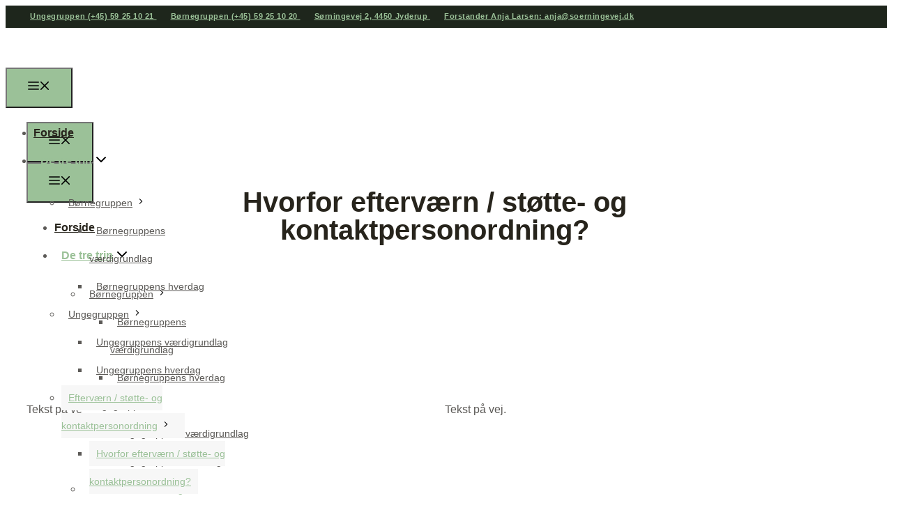

--- FILE ---
content_type: text/html; charset=UTF-8
request_url: https://soerningevej.dk/eftervaern-stoette-og-kontaktpersonordning/hvorfor-eftervaern-stoette-og-kontaktpersonordning/
body_size: 31039
content:
<!DOCTYPE html>
<html lang="da-DK">
<head>
<meta charset="UTF-8">
<script>if(navigator.userAgent.match(/MSIE|Internet Explorer/i)||navigator.userAgent.match(/Trident\/7\..*?rv:11/i)){var href=document.location.href;if(!href.match(/[?&]nowprocket/)){if(href.indexOf("?")==-1){if(href.indexOf("#")==-1){document.location.href=href+"?nowprocket=1"}else{document.location.href=href.replace("#","?nowprocket=1#")}}else{if(href.indexOf("#")==-1){document.location.href=href+"&nowprocket=1"}else{document.location.href=href.replace("#","&nowprocket=1#")}}}}</script><script>(()=>{class RocketLazyLoadScripts{constructor(){this.v="2.0.4",this.userEvents=["keydown","keyup","mousedown","mouseup","mousemove","mouseover","mouseout","touchmove","touchstart","touchend","touchcancel","wheel","click","dblclick","input"],this.attributeEvents=["onblur","onclick","oncontextmenu","ondblclick","onfocus","onmousedown","onmouseenter","onmouseleave","onmousemove","onmouseout","onmouseover","onmouseup","onmousewheel","onscroll","onsubmit"]}async t(){this.i(),this.o(),/iP(ad|hone)/.test(navigator.userAgent)&&this.h(),this.u(),this.l(this),this.m(),this.k(this),this.p(this),this._(),await Promise.all([this.R(),this.L()]),this.lastBreath=Date.now(),this.S(this),this.P(),this.D(),this.O(),this.M(),await this.C(this.delayedScripts.normal),await this.C(this.delayedScripts.defer),await this.C(this.delayedScripts.async),await this.T(),await this.F(),await this.j(),await this.A(),window.dispatchEvent(new Event("rocket-allScriptsLoaded")),this.everythingLoaded=!0,this.lastTouchEnd&&await new Promise(t=>setTimeout(t,500-Date.now()+this.lastTouchEnd)),this.I(),this.H(),this.U(),this.W()}i(){this.CSPIssue=sessionStorage.getItem("rocketCSPIssue"),document.addEventListener("securitypolicyviolation",t=>{this.CSPIssue||"script-src-elem"!==t.violatedDirective||"data"!==t.blockedURI||(this.CSPIssue=!0,sessionStorage.setItem("rocketCSPIssue",!0))},{isRocket:!0})}o(){window.addEventListener("pageshow",t=>{this.persisted=t.persisted,this.realWindowLoadedFired=!0},{isRocket:!0}),window.addEventListener("pagehide",()=>{this.onFirstUserAction=null},{isRocket:!0})}h(){let t;function e(e){t=e}window.addEventListener("touchstart",e,{isRocket:!0}),window.addEventListener("touchend",function i(o){o.changedTouches[0]&&t.changedTouches[0]&&Math.abs(o.changedTouches[0].pageX-t.changedTouches[0].pageX)<10&&Math.abs(o.changedTouches[0].pageY-t.changedTouches[0].pageY)<10&&o.timeStamp-t.timeStamp<200&&(window.removeEventListener("touchstart",e,{isRocket:!0}),window.removeEventListener("touchend",i,{isRocket:!0}),"INPUT"===o.target.tagName&&"text"===o.target.type||(o.target.dispatchEvent(new TouchEvent("touchend",{target:o.target,bubbles:!0})),o.target.dispatchEvent(new MouseEvent("mouseover",{target:o.target,bubbles:!0})),o.target.dispatchEvent(new PointerEvent("click",{target:o.target,bubbles:!0,cancelable:!0,detail:1,clientX:o.changedTouches[0].clientX,clientY:o.changedTouches[0].clientY})),event.preventDefault()))},{isRocket:!0})}q(t){this.userActionTriggered||("mousemove"!==t.type||this.firstMousemoveIgnored?"keyup"===t.type||"mouseover"===t.type||"mouseout"===t.type||(this.userActionTriggered=!0,this.onFirstUserAction&&this.onFirstUserAction()):this.firstMousemoveIgnored=!0),"click"===t.type&&t.preventDefault(),t.stopPropagation(),t.stopImmediatePropagation(),"touchstart"===this.lastEvent&&"touchend"===t.type&&(this.lastTouchEnd=Date.now()),"click"===t.type&&(this.lastTouchEnd=0),this.lastEvent=t.type,t.composedPath&&t.composedPath()[0].getRootNode()instanceof ShadowRoot&&(t.rocketTarget=t.composedPath()[0]),this.savedUserEvents.push(t)}u(){this.savedUserEvents=[],this.userEventHandler=this.q.bind(this),this.userEvents.forEach(t=>window.addEventListener(t,this.userEventHandler,{passive:!1,isRocket:!0})),document.addEventListener("visibilitychange",this.userEventHandler,{isRocket:!0})}U(){this.userEvents.forEach(t=>window.removeEventListener(t,this.userEventHandler,{passive:!1,isRocket:!0})),document.removeEventListener("visibilitychange",this.userEventHandler,{isRocket:!0}),this.savedUserEvents.forEach(t=>{(t.rocketTarget||t.target).dispatchEvent(new window[t.constructor.name](t.type,t))})}m(){const t="return false",e=Array.from(this.attributeEvents,t=>"data-rocket-"+t),i="["+this.attributeEvents.join("],[")+"]",o="[data-rocket-"+this.attributeEvents.join("],[data-rocket-")+"]",s=(e,i,o)=>{o&&o!==t&&(e.setAttribute("data-rocket-"+i,o),e["rocket"+i]=new Function("event",o),e.setAttribute(i,t))};new MutationObserver(t=>{for(const n of t)"attributes"===n.type&&(n.attributeName.startsWith("data-rocket-")||this.everythingLoaded?n.attributeName.startsWith("data-rocket-")&&this.everythingLoaded&&this.N(n.target,n.attributeName.substring(12)):s(n.target,n.attributeName,n.target.getAttribute(n.attributeName))),"childList"===n.type&&n.addedNodes.forEach(t=>{if(t.nodeType===Node.ELEMENT_NODE)if(this.everythingLoaded)for(const i of[t,...t.querySelectorAll(o)])for(const t of i.getAttributeNames())e.includes(t)&&this.N(i,t.substring(12));else for(const e of[t,...t.querySelectorAll(i)])for(const t of e.getAttributeNames())this.attributeEvents.includes(t)&&s(e,t,e.getAttribute(t))})}).observe(document,{subtree:!0,childList:!0,attributeFilter:[...this.attributeEvents,...e]})}I(){this.attributeEvents.forEach(t=>{document.querySelectorAll("[data-rocket-"+t+"]").forEach(e=>{this.N(e,t)})})}N(t,e){const i=t.getAttribute("data-rocket-"+e);i&&(t.setAttribute(e,i),t.removeAttribute("data-rocket-"+e))}k(t){Object.defineProperty(HTMLElement.prototype,"onclick",{get(){return this.rocketonclick||null},set(e){this.rocketonclick=e,this.setAttribute(t.everythingLoaded?"onclick":"data-rocket-onclick","this.rocketonclick(event)")}})}S(t){function e(e,i){let o=e[i];e[i]=null,Object.defineProperty(e,i,{get:()=>o,set(s){t.everythingLoaded?o=s:e["rocket"+i]=o=s}})}e(document,"onreadystatechange"),e(window,"onload"),e(window,"onpageshow");try{Object.defineProperty(document,"readyState",{get:()=>t.rocketReadyState,set(e){t.rocketReadyState=e},configurable:!0}),document.readyState="loading"}catch(t){console.log("WPRocket DJE readyState conflict, bypassing")}}l(t){this.originalAddEventListener=EventTarget.prototype.addEventListener,this.originalRemoveEventListener=EventTarget.prototype.removeEventListener,this.savedEventListeners=[],EventTarget.prototype.addEventListener=function(e,i,o){o&&o.isRocket||!t.B(e,this)&&!t.userEvents.includes(e)||t.B(e,this)&&!t.userActionTriggered||e.startsWith("rocket-")||t.everythingLoaded?t.originalAddEventListener.call(this,e,i,o):(t.savedEventListeners.push({target:this,remove:!1,type:e,func:i,options:o}),"mouseenter"!==e&&"mouseleave"!==e||t.originalAddEventListener.call(this,e,t.savedUserEvents.push,o))},EventTarget.prototype.removeEventListener=function(e,i,o){o&&o.isRocket||!t.B(e,this)&&!t.userEvents.includes(e)||t.B(e,this)&&!t.userActionTriggered||e.startsWith("rocket-")||t.everythingLoaded?t.originalRemoveEventListener.call(this,e,i,o):t.savedEventListeners.push({target:this,remove:!0,type:e,func:i,options:o})}}J(t,e){this.savedEventListeners=this.savedEventListeners.filter(i=>{let o=i.type,s=i.target||window;return e!==o||t!==s||(this.B(o,s)&&(i.type="rocket-"+o),this.$(i),!1)})}H(){EventTarget.prototype.addEventListener=this.originalAddEventListener,EventTarget.prototype.removeEventListener=this.originalRemoveEventListener,this.savedEventListeners.forEach(t=>this.$(t))}$(t){t.remove?this.originalRemoveEventListener.call(t.target,t.type,t.func,t.options):this.originalAddEventListener.call(t.target,t.type,t.func,t.options)}p(t){let e;function i(e){return t.everythingLoaded?e:e.split(" ").map(t=>"load"===t||t.startsWith("load.")?"rocket-jquery-load":t).join(" ")}function o(o){function s(e){const s=o.fn[e];o.fn[e]=o.fn.init.prototype[e]=function(){return this[0]===window&&t.userActionTriggered&&("string"==typeof arguments[0]||arguments[0]instanceof String?arguments[0]=i(arguments[0]):"object"==typeof arguments[0]&&Object.keys(arguments[0]).forEach(t=>{const e=arguments[0][t];delete arguments[0][t],arguments[0][i(t)]=e})),s.apply(this,arguments),this}}if(o&&o.fn&&!t.allJQueries.includes(o)){const e={DOMContentLoaded:[],"rocket-DOMContentLoaded":[]};for(const t in e)document.addEventListener(t,()=>{e[t].forEach(t=>t())},{isRocket:!0});o.fn.ready=o.fn.init.prototype.ready=function(i){function s(){parseInt(o.fn.jquery)>2?setTimeout(()=>i.bind(document)(o)):i.bind(document)(o)}return"function"==typeof i&&(t.realDomReadyFired?!t.userActionTriggered||t.fauxDomReadyFired?s():e["rocket-DOMContentLoaded"].push(s):e.DOMContentLoaded.push(s)),o([])},s("on"),s("one"),s("off"),t.allJQueries.push(o)}e=o}t.allJQueries=[],o(window.jQuery),Object.defineProperty(window,"jQuery",{get:()=>e,set(t){o(t)}})}P(){const t=new Map;document.write=document.writeln=function(e){const i=document.currentScript,o=document.createRange(),s=i.parentElement;let n=t.get(i);void 0===n&&(n=i.nextSibling,t.set(i,n));const c=document.createDocumentFragment();o.setStart(c,0),c.appendChild(o.createContextualFragment(e)),s.insertBefore(c,n)}}async R(){return new Promise(t=>{this.userActionTriggered?t():this.onFirstUserAction=t})}async L(){return new Promise(t=>{document.addEventListener("DOMContentLoaded",()=>{this.realDomReadyFired=!0,t()},{isRocket:!0})})}async j(){return this.realWindowLoadedFired?Promise.resolve():new Promise(t=>{window.addEventListener("load",t,{isRocket:!0})})}M(){this.pendingScripts=[];this.scriptsMutationObserver=new MutationObserver(t=>{for(const e of t)e.addedNodes.forEach(t=>{"SCRIPT"!==t.tagName||t.noModule||t.isWPRocket||this.pendingScripts.push({script:t,promise:new Promise(e=>{const i=()=>{const i=this.pendingScripts.findIndex(e=>e.script===t);i>=0&&this.pendingScripts.splice(i,1),e()};t.addEventListener("load",i,{isRocket:!0}),t.addEventListener("error",i,{isRocket:!0}),setTimeout(i,1e3)})})})}),this.scriptsMutationObserver.observe(document,{childList:!0,subtree:!0})}async F(){await this.X(),this.pendingScripts.length?(await this.pendingScripts[0].promise,await this.F()):this.scriptsMutationObserver.disconnect()}D(){this.delayedScripts={normal:[],async:[],defer:[]},document.querySelectorAll("script[type$=rocketlazyloadscript]").forEach(t=>{t.hasAttribute("data-rocket-src")?t.hasAttribute("async")&&!1!==t.async?this.delayedScripts.async.push(t):t.hasAttribute("defer")&&!1!==t.defer||"module"===t.getAttribute("data-rocket-type")?this.delayedScripts.defer.push(t):this.delayedScripts.normal.push(t):this.delayedScripts.normal.push(t)})}async _(){await this.L();let t=[];document.querySelectorAll("script[type$=rocketlazyloadscript][data-rocket-src]").forEach(e=>{let i=e.getAttribute("data-rocket-src");if(i&&!i.startsWith("data:")){i.startsWith("//")&&(i=location.protocol+i);try{const o=new URL(i).origin;o!==location.origin&&t.push({src:o,crossOrigin:e.crossOrigin||"module"===e.getAttribute("data-rocket-type")})}catch(t){}}}),t=[...new Map(t.map(t=>[JSON.stringify(t),t])).values()],this.Y(t,"preconnect")}async G(t){if(await this.K(),!0!==t.noModule||!("noModule"in HTMLScriptElement.prototype))return new Promise(e=>{let i;function o(){(i||t).setAttribute("data-rocket-status","executed"),e()}try{if(navigator.userAgent.includes("Firefox/")||""===navigator.vendor||this.CSPIssue)i=document.createElement("script"),[...t.attributes].forEach(t=>{let e=t.nodeName;"type"!==e&&("data-rocket-type"===e&&(e="type"),"data-rocket-src"===e&&(e="src"),i.setAttribute(e,t.nodeValue))}),t.text&&(i.text=t.text),t.nonce&&(i.nonce=t.nonce),i.hasAttribute("src")?(i.addEventListener("load",o,{isRocket:!0}),i.addEventListener("error",()=>{i.setAttribute("data-rocket-status","failed-network"),e()},{isRocket:!0}),setTimeout(()=>{i.isConnected||e()},1)):(i.text=t.text,o()),i.isWPRocket=!0,t.parentNode.replaceChild(i,t);else{const i=t.getAttribute("data-rocket-type"),s=t.getAttribute("data-rocket-src");i?(t.type=i,t.removeAttribute("data-rocket-type")):t.removeAttribute("type"),t.addEventListener("load",o,{isRocket:!0}),t.addEventListener("error",i=>{this.CSPIssue&&i.target.src.startsWith("data:")?(console.log("WPRocket: CSP fallback activated"),t.removeAttribute("src"),this.G(t).then(e)):(t.setAttribute("data-rocket-status","failed-network"),e())},{isRocket:!0}),s?(t.fetchPriority="high",t.removeAttribute("data-rocket-src"),t.src=s):t.src="data:text/javascript;base64,"+window.btoa(unescape(encodeURIComponent(t.text)))}}catch(i){t.setAttribute("data-rocket-status","failed-transform"),e()}});t.setAttribute("data-rocket-status","skipped")}async C(t){const e=t.shift();return e?(e.isConnected&&await this.G(e),this.C(t)):Promise.resolve()}O(){this.Y([...this.delayedScripts.normal,...this.delayedScripts.defer,...this.delayedScripts.async],"preload")}Y(t,e){this.trash=this.trash||[];let i=!0;var o=document.createDocumentFragment();t.forEach(t=>{const s=t.getAttribute&&t.getAttribute("data-rocket-src")||t.src;if(s&&!s.startsWith("data:")){const n=document.createElement("link");n.href=s,n.rel=e,"preconnect"!==e&&(n.as="script",n.fetchPriority=i?"high":"low"),t.getAttribute&&"module"===t.getAttribute("data-rocket-type")&&(n.crossOrigin=!0),t.crossOrigin&&(n.crossOrigin=t.crossOrigin),t.integrity&&(n.integrity=t.integrity),t.nonce&&(n.nonce=t.nonce),o.appendChild(n),this.trash.push(n),i=!1}}),document.head.appendChild(o)}W(){this.trash.forEach(t=>t.remove())}async T(){try{document.readyState="interactive"}catch(t){}this.fauxDomReadyFired=!0;try{await this.K(),this.J(document,"readystatechange"),document.dispatchEvent(new Event("rocket-readystatechange")),await this.K(),document.rocketonreadystatechange&&document.rocketonreadystatechange(),await this.K(),this.J(document,"DOMContentLoaded"),document.dispatchEvent(new Event("rocket-DOMContentLoaded")),await this.K(),this.J(window,"DOMContentLoaded"),window.dispatchEvent(new Event("rocket-DOMContentLoaded"))}catch(t){console.error(t)}}async A(){try{document.readyState="complete"}catch(t){}try{await this.K(),this.J(document,"readystatechange"),document.dispatchEvent(new Event("rocket-readystatechange")),await this.K(),document.rocketonreadystatechange&&document.rocketonreadystatechange(),await this.K(),this.J(window,"load"),window.dispatchEvent(new Event("rocket-load")),await this.K(),window.rocketonload&&window.rocketonload(),await this.K(),this.allJQueries.forEach(t=>t(window).trigger("rocket-jquery-load")),await this.K(),this.J(window,"pageshow");const t=new Event("rocket-pageshow");t.persisted=this.persisted,window.dispatchEvent(t),await this.K(),window.rocketonpageshow&&window.rocketonpageshow({persisted:this.persisted})}catch(t){console.error(t)}}async K(){Date.now()-this.lastBreath>45&&(await this.X(),this.lastBreath=Date.now())}async X(){return document.hidden?new Promise(t=>setTimeout(t)):new Promise(t=>requestAnimationFrame(t))}B(t,e){return e===document&&"readystatechange"===t||(e===document&&"DOMContentLoaded"===t||(e===window&&"DOMContentLoaded"===t||(e===window&&"load"===t||e===window&&"pageshow"===t)))}static run(){(new RocketLazyLoadScripts).t()}}RocketLazyLoadScripts.run()})();</script>
	
				<script type="rocketlazyloadscript" data-rocket-type="text/javascript" class="_iub_cs_skip">
				var _iub = _iub || {};
				_iub.csConfiguration = _iub.csConfiguration || {};
				_iub.csConfiguration.siteId = "3527319";
				_iub.csConfiguration.cookiePolicyId = "16479139";
							</script>
			<script type="rocketlazyloadscript" data-minify="1" class="_iub_cs_skip" data-rocket-src="https://soerningevej.dk/wp-content/cache/min/1/autoblocking/3527319.js?ver=1750838457" fetchpriority="low" data-rocket-defer defer></script>
			<meta name="robots" content="index, follow, max-image-preview:large, max-snippet:-1, max-video-preview:-1">
<meta name="viewport" content="width=device-width, initial-scale=1">
	<!-- This site is optimized with the Yoast SEO plugin v26.8 - https://yoast.com/product/yoast-seo-wordpress/ -->
	<title>Hvorfor efterv&aelig;rn / st&oslash;tte- og kontaktpersonordning? | Opholdsstedet S&oslash;rningevej 2</title>
	<link rel="canonical" href="https://soerningevej.webserver1.dk/eftervaern-stoette-og-kontaktpersonordning/hvorfor-eftervaern-stoette-og-kontaktpersonordning/">
	<meta property="og:locale" content="da_DK">
	<meta property="og:type" content="article">
	<meta property="og:title" content="Hvorfor efterv&aelig;rn / st&oslash;tte- og kontaktpersonordning? | Opholdsstedet S&oslash;rningevej 2">
	<meta property="og:description" content="Tekst p&aring; vej. Tekst p&aring; vej.">
	<meta property="og:url" content="https://soerningevej.webserver1.dk/eftervaern-stoette-og-kontaktpersonordning/hvorfor-eftervaern-stoette-og-kontaktpersonordning/">
	<meta property="og:site_name" content="Opholdsstedet S&oslash;rningevej 2">
	<meta property="article:modified_time" content="2024-04-04T06:45:55+00:00">
	<meta name="twitter:card" content="summary_large_image">
	<script type="application/ld+json" class="yoast-schema-graph">{"@context":"https://schema.org","@graph":[{"@type":"WebPage","@id":"https://soerningevej.webserver1.dk/eftervaern-stoette-og-kontaktpersonordning/hvorfor-eftervaern-stoette-og-kontaktpersonordning/","url":"https://soerningevej.webserver1.dk/eftervaern-stoette-og-kontaktpersonordning/hvorfor-eftervaern-stoette-og-kontaktpersonordning/","name":"Hvorfor efterv&#230;rn / st&#248;tte- og kontaktpersonordning? | Opholdsstedet S&#248;rningevej 2","isPartOf":{"@id":"https://soerningevej.webserver1.dk/#website"},"datePublished":"2024-03-12T10:13:40+00:00","dateModified":"2024-04-04T06:45:55+00:00","breadcrumb":{"@id":"https://soerningevej.webserver1.dk/eftervaern-stoette-og-kontaktpersonordning/hvorfor-eftervaern-stoette-og-kontaktpersonordning/#breadcrumb"},"inLanguage":"da-DK","potentialAction":[{"@type":"ReadAction","target":["https://soerningevej.webserver1.dk/eftervaern-stoette-og-kontaktpersonordning/hvorfor-eftervaern-stoette-og-kontaktpersonordning/"]}]},{"@type":"BreadcrumbList","@id":"https://soerningevej.webserver1.dk/eftervaern-stoette-og-kontaktpersonordning/hvorfor-eftervaern-stoette-og-kontaktpersonordning/#breadcrumb","itemListElement":[{"@type":"ListItem","position":1,"name":"Forside","item":"https://soerningevej.dk/"},{"@type":"ListItem","position":2,"name":"Efterv&#230;rn / st&#248;tte- og kontaktpersonordning","item":"https://soerningevej.webserver1.dk/eftervaern-stoette-og-kontaktpersonordning/"},{"@type":"ListItem","position":3,"name":"Hvorfor efterv&#230;rn / st&#248;tte- og kontaktpersonordning?"}]},{"@type":"WebSite","@id":"https://soerningevej.webserver1.dk/#website","url":"https://soerningevej.webserver1.dk/","name":"Opholdsstedet S&#248;rningevej 2","description":"Et socialp&#230;dagogisk opholdssted der opfylder paragraf 43","publisher":{"@id":"https://soerningevej.webserver1.dk/#organization"},"potentialAction":[{"@type":"SearchAction","target":{"@type":"EntryPoint","urlTemplate":"https://soerningevej.webserver1.dk/?s={search_term_string}"},"query-input":{"@type":"PropertyValueSpecification","valueRequired":true,"valueName":"search_term_string"}}],"inLanguage":"da-DK"},{"@type":"Organization","@id":"https://soerningevej.webserver1.dk/#organization","name":"Opholdsstedet S&#248;rningevej 2","url":"https://soerningevej.webserver1.dk/","logo":{"@type":"ImageObject","inLanguage":"da-DK","@id":"https://soerningevej.webserver1.dk/#/schema/logo/image/","url":"https://soerningevej.dk/wp-content/uploads/2024/03/logo2.png","contentUrl":"https://soerningevej.dk/wp-content/uploads/2024/03/logo2.png","width":174,"height":188,"caption":"Opholdsstedet S&#248;rningevej 2"},"image":{"@id":"https://soerningevej.webserver1.dk/#/schema/logo/image/"}}]}</script>
	<!-- / Yoast SEO plugin. -->


<link rel="dns-prefetch" href="//cdn.iubenda.com">
<link rel="dns-prefetch" href="//kit.fontawesome.com">

<link rel="alternate" type="application/rss+xml" title="Opholdsstedet S&oslash;rningevej 2 &raquo; Feed" href="https://soerningevej.dk/feed/">
<link rel="alternate" type="application/rss+xml" title="Opholdsstedet S&oslash;rningevej 2 &raquo;-kommentar-feed" href="https://soerningevej.dk/comments/feed/">
<link rel="alternate" title="oEmbed (JSON)" type="application/json+oembed" href="https://soerningevej.dk/wp-json/oembed/1.0/embed?url=https%3A%2F%2Fsoerningevej.dk%2Feftervaern-stoette-og-kontaktpersonordning%2Fhvorfor-eftervaern-stoette-og-kontaktpersonordning%2F">
<link rel="alternate" title="oEmbed (XML)" type="text/xml+oembed" href="https://soerningevej.dk/wp-json/oembed/1.0/embed?url=https%3A%2F%2Fsoerningevej.dk%2Feftervaern-stoette-og-kontaktpersonordning%2Fhvorfor-eftervaern-stoette-og-kontaktpersonordning%2F&amp;format=xml">
<style id="wp-img-auto-sizes-contain-inline-css">
img:is([sizes=auto i],[sizes^="auto," i]){contain-intrinsic-size:3000px 1500px}
/*# sourceURL=wp-img-auto-sizes-contain-inline-css */
</style>
<style id="classic-theme-styles-inline-css">
/*! This file is auto-generated */
.wp-block-button__link{color:#fff;background-color:#32373c;border-radius:9999px;box-shadow:none;text-decoration:none;padding:calc(.667em + 2px) calc(1.333em + 2px);font-size:1.125em}.wp-block-file__button{background:#32373c;color:#fff;text-decoration:none}
/*# sourceURL=/wp-includes/css/classic-themes.min.css */
</style>
<style id="font-awesome-svg-styles-default-inline-css">
.svg-inline--fa {
  display: inline-block;
  height: 1em;
  overflow: visible;
  vertical-align: -.125em;
}
/*# sourceURL=font-awesome-svg-styles-default-inline-css */
</style>
<link data-minify="1" rel="stylesheet" id="font-awesome-svg-styles-css" href="https://soerningevej.dk/wp-content/cache/min/1/wp-content/uploads/font-awesome/v5.15.4/css/svg-with-js.css?ver=1769429579" media="all">
<style id="font-awesome-svg-styles-inline-css">
   .wp-block-font-awesome-icon svg::before,
   .wp-rich-text-font-awesome-icon svg::before {content: unset;}
/*# sourceURL=font-awesome-svg-styles-inline-css */
</style>
<style id="global-styles-inline-css">
:root{--wp--preset--aspect-ratio--square: 1;--wp--preset--aspect-ratio--4-3: 4/3;--wp--preset--aspect-ratio--3-4: 3/4;--wp--preset--aspect-ratio--3-2: 3/2;--wp--preset--aspect-ratio--2-3: 2/3;--wp--preset--aspect-ratio--16-9: 16/9;--wp--preset--aspect-ratio--9-16: 9/16;--wp--preset--color--black: var(--black);--wp--preset--color--cyan-bluish-gray: #abb8c3;--wp--preset--color--white: var(--white);--wp--preset--color--pale-pink: #f78da7;--wp--preset--color--vivid-red: #cf2e2e;--wp--preset--color--luminous-vivid-orange: #ff6900;--wp--preset--color--luminous-vivid-amber: #fcb900;--wp--preset--color--light-green-cyan: #7bdcb5;--wp--preset--color--vivid-green-cyan: #00d084;--wp--preset--color--pale-cyan-blue: #8ed1fc;--wp--preset--color--vivid-cyan-blue: #0693e3;--wp--preset--color--vivid-purple: #9b51e0;--wp--preset--color--dark: var(--dark);--wp--preset--color--accent: var(--accent);--wp--preset--color--cta: var(--cta);--wp--preset--color--light: var(--light);--wp--preset--color--text: var(--text);--wp--preset--gradient--vivid-cyan-blue-to-vivid-purple: linear-gradient(135deg,rgb(6,147,227) 0%,rgb(155,81,224) 100%);--wp--preset--gradient--light-green-cyan-to-vivid-green-cyan: linear-gradient(135deg,rgb(122,220,180) 0%,rgb(0,208,130) 100%);--wp--preset--gradient--luminous-vivid-amber-to-luminous-vivid-orange: linear-gradient(135deg,rgb(252,185,0) 0%,rgb(255,105,0) 100%);--wp--preset--gradient--luminous-vivid-orange-to-vivid-red: linear-gradient(135deg,rgb(255,105,0) 0%,rgb(207,46,46) 100%);--wp--preset--gradient--very-light-gray-to-cyan-bluish-gray: linear-gradient(135deg,rgb(238,238,238) 0%,rgb(169,184,195) 100%);--wp--preset--gradient--cool-to-warm-spectrum: linear-gradient(135deg,rgb(74,234,220) 0%,rgb(151,120,209) 20%,rgb(207,42,186) 40%,rgb(238,44,130) 60%,rgb(251,105,98) 80%,rgb(254,248,76) 100%);--wp--preset--gradient--blush-light-purple: linear-gradient(135deg,rgb(255,206,236) 0%,rgb(152,150,240) 100%);--wp--preset--gradient--blush-bordeaux: linear-gradient(135deg,rgb(254,205,165) 0%,rgb(254,45,45) 50%,rgb(107,0,62) 100%);--wp--preset--gradient--luminous-dusk: linear-gradient(135deg,rgb(255,203,112) 0%,rgb(199,81,192) 50%,rgb(65,88,208) 100%);--wp--preset--gradient--pale-ocean: linear-gradient(135deg,rgb(255,245,203) 0%,rgb(182,227,212) 50%,rgb(51,167,181) 100%);--wp--preset--gradient--electric-grass: linear-gradient(135deg,rgb(202,248,128) 0%,rgb(113,206,126) 100%);--wp--preset--gradient--midnight: linear-gradient(135deg,rgb(2,3,129) 0%,rgb(40,116,252) 100%);--wp--preset--font-size--small: 13px;--wp--preset--font-size--medium: 20px;--wp--preset--font-size--large: 36px;--wp--preset--font-size--x-large: 42px;--wp--preset--spacing--20: 0.44rem;--wp--preset--spacing--30: 0.67rem;--wp--preset--spacing--40: 1rem;--wp--preset--spacing--50: 1.5rem;--wp--preset--spacing--60: 2.25rem;--wp--preset--spacing--70: 3.38rem;--wp--preset--spacing--80: 5.06rem;--wp--preset--shadow--natural: 6px 6px 9px rgba(0, 0, 0, 0.2);--wp--preset--shadow--deep: 12px 12px 50px rgba(0, 0, 0, 0.4);--wp--preset--shadow--sharp: 6px 6px 0px rgba(0, 0, 0, 0.2);--wp--preset--shadow--outlined: 6px 6px 0px -3px rgb(255, 255, 255), 6px 6px rgb(0, 0, 0);--wp--preset--shadow--crisp: 6px 6px 0px rgb(0, 0, 0);}:where(.is-layout-flex){gap: 0.5em;}:where(.is-layout-grid){gap: 0.5em;}body .is-layout-flex{display: flex;}.is-layout-flex{flex-wrap: wrap;align-items: center;}.is-layout-flex > :is(*, div){margin: 0;}body .is-layout-grid{display: grid;}.is-layout-grid > :is(*, div){margin: 0;}:where(.wp-block-columns.is-layout-flex){gap: 2em;}:where(.wp-block-columns.is-layout-grid){gap: 2em;}:where(.wp-block-post-template.is-layout-flex){gap: 1.25em;}:where(.wp-block-post-template.is-layout-grid){gap: 1.25em;}.has-black-color{color: var(--wp--preset--color--black) !important;}.has-cyan-bluish-gray-color{color: var(--wp--preset--color--cyan-bluish-gray) !important;}.has-white-color{color: var(--wp--preset--color--white) !important;}.has-pale-pink-color{color: var(--wp--preset--color--pale-pink) !important;}.has-vivid-red-color{color: var(--wp--preset--color--vivid-red) !important;}.has-luminous-vivid-orange-color{color: var(--wp--preset--color--luminous-vivid-orange) !important;}.has-luminous-vivid-amber-color{color: var(--wp--preset--color--luminous-vivid-amber) !important;}.has-light-green-cyan-color{color: var(--wp--preset--color--light-green-cyan) !important;}.has-vivid-green-cyan-color{color: var(--wp--preset--color--vivid-green-cyan) !important;}.has-pale-cyan-blue-color{color: var(--wp--preset--color--pale-cyan-blue) !important;}.has-vivid-cyan-blue-color{color: var(--wp--preset--color--vivid-cyan-blue) !important;}.has-vivid-purple-color{color: var(--wp--preset--color--vivid-purple) !important;}.has-black-background-color{background-color: var(--wp--preset--color--black) !important;}.has-cyan-bluish-gray-background-color{background-color: var(--wp--preset--color--cyan-bluish-gray) !important;}.has-white-background-color{background-color: var(--wp--preset--color--white) !important;}.has-pale-pink-background-color{background-color: var(--wp--preset--color--pale-pink) !important;}.has-vivid-red-background-color{background-color: var(--wp--preset--color--vivid-red) !important;}.has-luminous-vivid-orange-background-color{background-color: var(--wp--preset--color--luminous-vivid-orange) !important;}.has-luminous-vivid-amber-background-color{background-color: var(--wp--preset--color--luminous-vivid-amber) !important;}.has-light-green-cyan-background-color{background-color: var(--wp--preset--color--light-green-cyan) !important;}.has-vivid-green-cyan-background-color{background-color: var(--wp--preset--color--vivid-green-cyan) !important;}.has-pale-cyan-blue-background-color{background-color: var(--wp--preset--color--pale-cyan-blue) !important;}.has-vivid-cyan-blue-background-color{background-color: var(--wp--preset--color--vivid-cyan-blue) !important;}.has-vivid-purple-background-color{background-color: var(--wp--preset--color--vivid-purple) !important;}.has-black-border-color{border-color: var(--wp--preset--color--black) !important;}.has-cyan-bluish-gray-border-color{border-color: var(--wp--preset--color--cyan-bluish-gray) !important;}.has-white-border-color{border-color: var(--wp--preset--color--white) !important;}.has-pale-pink-border-color{border-color: var(--wp--preset--color--pale-pink) !important;}.has-vivid-red-border-color{border-color: var(--wp--preset--color--vivid-red) !important;}.has-luminous-vivid-orange-border-color{border-color: var(--wp--preset--color--luminous-vivid-orange) !important;}.has-luminous-vivid-amber-border-color{border-color: var(--wp--preset--color--luminous-vivid-amber) !important;}.has-light-green-cyan-border-color{border-color: var(--wp--preset--color--light-green-cyan) !important;}.has-vivid-green-cyan-border-color{border-color: var(--wp--preset--color--vivid-green-cyan) !important;}.has-pale-cyan-blue-border-color{border-color: var(--wp--preset--color--pale-cyan-blue) !important;}.has-vivid-cyan-blue-border-color{border-color: var(--wp--preset--color--vivid-cyan-blue) !important;}.has-vivid-purple-border-color{border-color: var(--wp--preset--color--vivid-purple) !important;}.has-vivid-cyan-blue-to-vivid-purple-gradient-background{background: var(--wp--preset--gradient--vivid-cyan-blue-to-vivid-purple) !important;}.has-light-green-cyan-to-vivid-green-cyan-gradient-background{background: var(--wp--preset--gradient--light-green-cyan-to-vivid-green-cyan) !important;}.has-luminous-vivid-amber-to-luminous-vivid-orange-gradient-background{background: var(--wp--preset--gradient--luminous-vivid-amber-to-luminous-vivid-orange) !important;}.has-luminous-vivid-orange-to-vivid-red-gradient-background{background: var(--wp--preset--gradient--luminous-vivid-orange-to-vivid-red) !important;}.has-very-light-gray-to-cyan-bluish-gray-gradient-background{background: var(--wp--preset--gradient--very-light-gray-to-cyan-bluish-gray) !important;}.has-cool-to-warm-spectrum-gradient-background{background: var(--wp--preset--gradient--cool-to-warm-spectrum) !important;}.has-blush-light-purple-gradient-background{background: var(--wp--preset--gradient--blush-light-purple) !important;}.has-blush-bordeaux-gradient-background{background: var(--wp--preset--gradient--blush-bordeaux) !important;}.has-luminous-dusk-gradient-background{background: var(--wp--preset--gradient--luminous-dusk) !important;}.has-pale-ocean-gradient-background{background: var(--wp--preset--gradient--pale-ocean) !important;}.has-electric-grass-gradient-background{background: var(--wp--preset--gradient--electric-grass) !important;}.has-midnight-gradient-background{background: var(--wp--preset--gradient--midnight) !important;}.has-small-font-size{font-size: var(--wp--preset--font-size--small) !important;}.has-medium-font-size{font-size: var(--wp--preset--font-size--medium) !important;}.has-large-font-size{font-size: var(--wp--preset--font-size--large) !important;}.has-x-large-font-size{font-size: var(--wp--preset--font-size--x-large) !important;}
:where(.wp-block-post-template.is-layout-flex){gap: 1.25em;}:where(.wp-block-post-template.is-layout-grid){gap: 1.25em;}
:where(.wp-block-term-template.is-layout-flex){gap: 1.25em;}:where(.wp-block-term-template.is-layout-grid){gap: 1.25em;}
:where(.wp-block-columns.is-layout-flex){gap: 2em;}:where(.wp-block-columns.is-layout-grid){gap: 2em;}
:root :where(.wp-block-pullquote){font-size: 1.5em;line-height: 1.6;}
/*# sourceURL=global-styles-inline-css */
</style>
<link rel="stylesheet" id="generate-widget-areas-css" href="https://soerningevej.dk/wp-content/themes/generatepress/assets/css/components/widget-areas.min.css?ver=3.6.1" media="all">
<link rel="stylesheet" id="generate-style-css" href="https://soerningevej.dk/wp-content/themes/generatepress/assets/css/main.min.css?ver=3.6.1" media="all">
<style id="generate-style-inline-css">
.is-right-sidebar{width:25%;}.is-left-sidebar{width:25%;}.site-content .content-area{width:100%;}@media (max-width: 1024px){.main-navigation .menu-toggle,.sidebar-nav-mobile:not(#sticky-placeholder){display:block;}.main-navigation ul,.gen-sidebar-nav,.main-navigation:not(.slideout-navigation):not(.toggled) .main-nav > ul,.has-inline-mobile-toggle #site-navigation .inside-navigation > *:not(.navigation-search):not(.main-nav){display:none;}.nav-align-right .inside-navigation,.nav-align-center .inside-navigation{justify-content:space-between;}.has-inline-mobile-toggle .mobile-menu-control-wrapper{display:flex;flex-wrap:wrap;}.has-inline-mobile-toggle .inside-header{flex-direction:row;text-align:left;flex-wrap:wrap;}.has-inline-mobile-toggle .header-widget,.has-inline-mobile-toggle #site-navigation{flex-basis:100%;}.nav-float-left .has-inline-mobile-toggle #site-navigation{order:10;}}
.elementor-template-full-width .site-content{display:block;}
.dynamic-author-image-rounded{border-radius:100%;}.dynamic-featured-image, .dynamic-author-image{vertical-align:middle;}.one-container.blog .dynamic-content-template:not(:last-child), .one-container.archive .dynamic-content-template:not(:last-child){padding-bottom:0px;}.dynamic-entry-excerpt > p:last-child{margin-bottom:0px;}
/*# sourceURL=generate-style-inline-css */
</style>
<link data-minify="1" rel="stylesheet" id="tablepress-default-css" href="https://soerningevej.dk/wp-content/cache/min/1/wp-content/plugins/tablepress/css/build/default.css?ver=1769429579" media="all">
<link rel="stylesheet" id="generatepress-dynamic-css" href="https://soerningevej.dk/wp-content/uploads/generatepress/style.min.css?ver=1767954780" media="all">
<link rel="stylesheet" id="generate-child-css" href="https://soerningevej.dk/wp-content/themes/generatepress_child/style.css?ver=1699430427" media="all">
<link rel="stylesheet" id="elementor-frontend-css" href="https://soerningevej.dk/wp-content/uploads/elementor/css/custom-frontend.min.css?ver=1769429578" media="all">
<link rel="stylesheet" id="elementor-post-4596-css" href="https://soerningevej.dk/wp-content/uploads/elementor/css/post-4596.css?ver=1769429578" media="all">
<link data-minify="1" rel="stylesheet" id="swiper-css" href="https://soerningevej.dk/wp-content/cache/min/1/wp-content/plugins/elementor/assets/lib/swiper/v8/css/swiper.min.css?ver=1769429579" media="all">
<link rel="stylesheet" id="e-swiper-css" href="https://soerningevej.dk/wp-content/plugins/elementor/assets/css/conditionals/e-swiper.min.css?ver=3.34.2" media="all">
<link rel="stylesheet" id="widget-gallery-css" href="https://soerningevej.dk/wp-content/plugins/elementor-pro/assets/css/widget-gallery.min.css?ver=3.34.0" media="all">
<link rel="stylesheet" id="elementor-gallery-css" href="https://soerningevej.dk/wp-content/plugins/elementor/assets/lib/e-gallery/css/e-gallery.min.css?ver=1.2.0" media="all">
<link rel="stylesheet" id="e-transitions-css" href="https://soerningevej.dk/wp-content/plugins/elementor-pro/assets/css/conditionals/transitions.min.css?ver=3.34.0" media="all">
<link rel="stylesheet" id="elementor-post-8487-css" href="https://soerningevej.dk/wp-content/uploads/elementor/css/post-8487.css?ver=1769452411" media="all">
<link rel="stylesheet" id="generate-offside-css" href="https://soerningevej.dk/wp-content/plugins/gp-premium/menu-plus/functions/css/offside.min.css?ver=2.4.1" media="all">
<style id="generate-offside-inline-css">
:root{--gp-slideout-width:265px;}.slideout-navigation.main-navigation{background-color:var(--white);}.slideout-navigation.main-navigation .main-nav ul li a{color:var(--black);}.slideout-navigation.main-navigation ul ul{background-color:rgba(255,255,255,0);}.slideout-navigation.main-navigation .main-nav ul ul li a{color:var(--text);}.slideout-navigation.main-navigation .main-nav ul li:not([class*="current-menu-"]):hover > a, .slideout-navigation.main-navigation .main-nav ul li:not([class*="current-menu-"]):focus > a, .slideout-navigation.main-navigation .main-nav ul li.sfHover:not([class*="current-menu-"]) > a{color:var(--accent);}.slideout-navigation.main-navigation .main-nav ul ul li:not([class*="current-menu-"]):hover > a, .slideout-navigation.main-navigation .main-nav ul ul li:not([class*="current-menu-"]):focus > a, .slideout-navigation.main-navigation .main-nav ul ul li.sfHover:not([class*="current-menu-"]) > a{background-color:rgba(255,255,255,0);}.slideout-navigation.main-navigation .main-nav ul li[class*="current-menu-"] > a{color:var(--accent);}.slideout-navigation.main-navigation .main-nav ul ul li[class*="current-menu-"] > a{background-color:rgba(255,255,255,0);}.slideout-navigation, .slideout-navigation a{color:var(--black);}.slideout-navigation button.slideout-exit{color:var(--black);padding-left:10px;padding-right:10px;}.slide-opened nav.toggled .menu-toggle:before{display:none;}@media (max-width: 1024px){.menu-bar-item.slideout-toggle{display:none;}}
.slideout-navigation.main-navigation .main-nav ul li a{font-weight:700;font-size:18px;line-height:1.8em;}
/*# sourceURL=generate-offside-inline-css */
</style>
<link rel="stylesheet" id="generate-navigation-branding-css" href="https://soerningevej.dk/wp-content/plugins/gp-premium/menu-plus/functions/css/navigation-branding-flex.min.css?ver=2.4.1" media="all">
<style id="generate-navigation-branding-inline-css">
@media (max-width: 1024px){.site-header, #site-navigation, #sticky-navigation{display:none !important;opacity:0.0;}#mobile-header{display:block !important;width:100% !important;}#mobile-header .main-nav > ul{display:none;}#mobile-header.toggled .main-nav > ul, #mobile-header .menu-toggle, #mobile-header .mobile-bar-items{display:block;}#mobile-header .main-nav{-ms-flex:0 0 100%;flex:0 0 100%;-webkit-box-ordinal-group:5;-ms-flex-order:4;order:4;}}.main-navigation.has-branding.grid-container .navigation-branding, .main-navigation.has-branding:not(.grid-container) .inside-navigation:not(.grid-container) .navigation-branding{margin-left:10px;}.navigation-branding img, .site-logo.mobile-header-logo img{height:40px;width:auto;}.navigation-branding .main-title{line-height:40px;}@media (max-width: 1240px){#site-navigation .navigation-branding, #sticky-navigation .navigation-branding{margin-left:10px;}}@media (max-width: 1024px){.main-navigation.has-branding.nav-align-center .menu-bar-items, .main-navigation.has-sticky-branding.navigation-stick.nav-align-center .menu-bar-items{margin-left:auto;}.navigation-branding{margin-right:auto;margin-left:10px;}.navigation-branding .main-title, .mobile-header-navigation .site-logo{margin-left:10px;}.navigation-branding img, .site-logo.mobile-header-logo{height:70px;}.navigation-branding .main-title{line-height:70px;}}
/*# sourceURL=generate-navigation-branding-inline-css */
</style>
<style id="rocket-lazyload-inline-css">
.rll-youtube-player{position:relative;padding-bottom:56.23%;height:0;overflow:hidden;max-width:100%;}.rll-youtube-player:focus-within{outline: 2px solid currentColor;outline-offset: 5px;}.rll-youtube-player iframe{position:absolute;top:0;left:0;width:100%;height:100%;z-index:100;background:0 0}.rll-youtube-player img{bottom:0;display:block;left:0;margin:auto;max-width:100%;width:100%;position:absolute;right:0;top:0;border:none;height:auto;-webkit-transition:.4s all;-moz-transition:.4s all;transition:.4s all}.rll-youtube-player img:hover{-webkit-filter:brightness(75%)}.rll-youtube-player .play{height:100%;width:100%;left:0;top:0;position:absolute;background:var(--wpr-bg-51bbb47c-e7fa-400b-aeeb-75d930bcf092) no-repeat center;background-color: transparent !important;cursor:pointer;border:none;}.wp-embed-responsive .wp-has-aspect-ratio .rll-youtube-player{position:absolute;padding-bottom:0;width:100%;height:100%;top:0;bottom:0;left:0;right:0}
/*# sourceURL=rocket-lazyload-inline-css */
</style>

<script type="rocketlazyloadscript" data-rocket-type="text/javascript" class=" _iub_cs_skip" id="iubenda-head-inline-scripts-0">
var _iub = _iub || [];
                        _iub.csConfiguration = {"askConsentAtCookiePolicyUpdate":true,"floatingPreferencesButtonDisplay":"bottom-right","lang":"da","perPurposeConsent":true,"reloadOnContent":true,"purposes":"1,2,3,4,5","siteId":3527319,"whitelabel":false,"cookiePolicyId":16479139,"i18n":{"da":{"banner":{"title":"Denne hjemmeside bruger cookies","dynamic":{"body":"Vi vil gerne bruge oplysninger om dig til at forbedre din oplevelse af vores hjemmeside og til intern statistik med henblik p&#229; markedsf&#248;ring. Du kan l&#230;se mere om behandling af dine personoplysninger p&#229; lnappen \"F&#229; mere at vide\" herunder."}}}}, "banner":{ "acceptButtonCaptionColor":"#FFFFFF","acceptButtonColor":"#313E5F","acceptButtonDisplay":true,"backgroundColor":"#F7FFF9","closeButtonDisplay":false,"customizeButtonCaptionColor":"#313E5F","customizeButtonColor":"#DEE6E0","customizeButtonDisplay":true,"explicitWithdrawal":true,"listPurposes":true,"position":"float-bottom-center","rejectButtonCaptionColor":"#FFFFFF","rejectButtonColor":"#313E5F","rejectButtonDisplay":true,"showPurposesToggles":true,"theme":"night_sky-neutral","textColor":"#313E5F" }};
                        
//# sourceURL=iubenda-head-inline-scripts-0
</script>
<script type="rocketlazyloadscript" data-minify="1" data-rocket-type="text/javascript" charset="UTF-8" async="" class=" _iub_cs_skip" data-rocket-src="https://soerningevej.dk/wp-content/cache/min/1/cs/iubenda_cs.js?ver=1750838457" id="iubenda-head-scripts-1-js"></script>
<script type="rocketlazyloadscript" defer crossorigin="anonymous" data-rocket-src="https://kit.fontawesome.com/44fa722dac.js" id="font-awesome-official-js"></script>
<script src="https://soerningevej.dk/wp-includes/js/jquery/jquery.min.js?ver=3.7.1" id="jquery-core-js"></script>
<script src="https://soerningevej.dk/wp-includes/js/jquery/jquery-migrate.min.js?ver=3.4.1" id="jquery-migrate-js" data-rocket-defer defer></script>
<link rel="https://api.w.org/" href="https://soerningevej.dk/wp-json/">
<link rel="alternate" title="JSON" type="application/json" href="https://soerningevej.dk/wp-json/wp/v2/pages/8487">
<link rel="EditURI" type="application/rsd+xml" title="RSD" href="https://soerningevej.dk/xmlrpc.php?rsd">
<meta name="generator" content="WordPress 6.9">
<link rel="shortlink" href="https://soerningevej.dk/?p=8487">
<meta name="google-site-verification" content="3Ypc5bCDsl-VWOr3n9HhlDip6quna2FocnwH-SRQBJM">
                                    
                                    
                                    
                                    <!-- Analytics by WP Statistics - https://wp-statistics.com -->
<meta name="generator" content="Elementor 3.34.2; features: e_font_icon_svg, additional_custom_breakpoints; settings: css_print_method-external, google_font-disabled, font_display-swap">

<style>
	#site-navigation ul.menu > li > a > .dropdown-menu-toggle > .gp-icon > svg {
		top: 0.15em;
	}
	
	#site-navigation ul.menu > li:has(.sub-menu):hover > a > .dropdown-menu-toggle > .gp-icon > svg {
		transform: scaleY(-1);
	}
</style>
<link rel="icon" href="https://soerningevej.dk/wp-content/uploads/2024/03/favicon2.png" sizes="32x32">
<link rel="icon" href="https://soerningevej.dk/wp-content/uploads/2024/03/favicon2.png" sizes="192x192">
<link rel="apple-touch-icon" href="https://soerningevej.dk/wp-content/uploads/2024/03/favicon2.png">
<meta name="msapplication-TileImage" content="https://soerningevej.dk/wp-content/uploads/2024/03/favicon2.png">
		<style id="wp-custom-css">
			/*** CUSTOM CSS ***/

/* FOOTER */

.site-footer aside {
	padding: 0 !important;
}

.site-footer .footer-widgets-container .inside-footer-widgets {
	margin-left: 0;
}

.footer-widget-1 {
	text-align: right;
}

.footer-widget-2 {
	text-align: center;
}

@media (min-width: 995px) {
	.footer-widget-1 {
		border-right: 1px solid var(--accent);
		padding-right: 30px;
	}
	.footer-widget-2 {
		padding: 0 30px;
	}
	.footer-widget-3 {
		border-left: 1px solid var(--accent);
		padding-left: 30px;
	}
}

@media(max-width: 995px) {
	.footer-widget-1, .footer-widget-3 {
		text-align: center !important;
		width: 100%;
	}
	.footer-widget-2 {
		text-align: center !important;
		width: 100%;
		border: none !important;
	}
	.footer-widget-1 {
		order: 2;
	}
	.footer-widget-2 {
		order: 1;
	}
	.footer-widget-3 {
		order: 3;
	}
}


/*** TOC
 * PageSpeed Insights
 * Font
 * Farve
 * GeneratePress
 * Elementor
 * WordPress
 * TablePress
 * Forminator
 * Hustle
 * GDPR Cookie Compliance
 * Custom classes
 * Defaults
 ***/

/*** PAGESPEED INSIGHTS ***/

#masthead {
	max-height: 148px;
}

#masthead .header-image {
	max-height: 108px;
}

/*** FONT ***/

body,
button,
input,
select,
textarea,
h1, h2, h3, h4, h5, h6, p, span {
	font-family: 'Red Hat Display', Helvetica, sans-serif;
}

.gm-style, .moove_gdpr_text {
	font-family: 'Red Hat Display', Helvetica, sans-serif !important;
}

/*** FARVE ***/

/* HEADER */

#site-navigation .main-nav .sub-menu li a {
	background-color: var(--white);
}

/* CALL TO ACTION LINKS */

:is(.site-content, .site-footer) :is(a[href^="mailto:"], a[href^="tel:"]),
.site-content a[href*="/kontakt/"]:not(.elementor-button) {
	color: var(--cta);
}

/* ELEMENTOR WIDGETS */

.elementor-button {
	background-color: var(--accent);
}
.cta .elementor-button {
	background-color: var(--cta);
}
:is(.e-con.accent, .elementor-widget.accent) .elementor-button {
	background-color: var(--dark);
}

.elementor-cta .elementor-button {
	color: var(--white) !important;
	background-color: var(--cta) !important;
	border-color: transparent !important;
}

/* ELEMENTOR CONTAINERS */

.e-con.light,
.elementor-widget.light {
	background-color: var(--light);
}

.e-con.accent,
.elementor-widget.accent {
	background-color: var(--accent);
}
.e-con.accent :is(h1, h2, h3, h4, h5, h6, p, div),
.elementor-widget.accent :is(h1, h2, h3, h4, h5, h6, p, div) {
	color: var(--white);
}

.e-con.dark,
.elementor-widget.dark {
	background-color: var(--dark);
}
.e-con.dark :is(h1, h2, h3, h4, h5, h6, p, div),
.elementor-widget.dark :is(h1, h2, h3, h4, h5, h6, p, div) {
	color: var(--white);
}

/* CUSTOM WIDGETS */

.slide-out-widget .button,
.header-widget .some a i,
.header-widget .contact-button a,
.fixed-pill a,
.fixed-contact a i {
	background-color: var(--cta);
	color: var(--white);
}

/* FORMINATOR */

.forminator-button {
	background-color: var(--cta) !important;
}

/* MARKERING */

::selection {
	background-color: var(--cta);
	color: var(--white);
}

/* SLIDEOUT OVERLAY */

.slideout-overlay {
	background-color: var(--dark);
}

.offside-js--is-open .slideout-overlay {
  opacity: .7;
}

/*** GENERATEPRESS ***/

/* TOP BAR */

.top-bar a:hover {
	filter: brightness(1.2);
}

.top-bar .left a {
	padding-right: 5px;
}

.top-bar .left a:last-child {
	padding-right: 0;
}

.top-bar .left a i {
	font-size: 16px;
	vertical-align: middle;
}

.top-bar .right a {
	padding-right: 15px;
}

.top-bar .right a:last-child {
	padding-right: 0;
}

.top-bar .right a i {
	padding-right: 5px;
	font-size: 14px;
	vertical-align: middle;
}

@media (max-width: 450px) {
	.inside-top-bar {
  	padding: 15px 10px;
	}
	
	.top-bar a i {
		display: none;
	}
}

/* PRIMARY NAVIGATION */

.main-navigation .main-nav > ul > li:first-child > a {
  padding-left: 0;
}

.main-navigation .main-nav > ul > li:last-child > a {
  padding-right: 0;
}

.main-navigation .sub-menu {
	box-shadow: none !important;
	padding-top: 20px;
}

#sticky-navigation .sub-menu {
	padding-top: 0;
}

#site-navigation .main-nav > ul > li:hover > .sub-menu {
	transform: translateY(0);
}

#site-navigation .main-nav > ul > li > .sub-menu {
	left: auto;
	transition: .5s;
	height: auto;
	transform: translateY(-5px);
}

.main-navigation .sub-menu ul {
	padding-top: 0;
}

.main-navigation .main-nav .sub-menu li a {
  padding: 10px;
}

.naked #site-navigation .main-nav .sub-menu li:first-child a {
	border-radius: 2px 2px 0 0;
}

.naked #site-navigation .main-nav .sub-menu li:only-child a {
  border-radius: 2px 2px 2px 2px;
}

.naked.on-scroll #site-navigation .main-nav .sub-menu li:first-child a {
	border-radius: 0;
}

#site-navigation .main-nav .sub-menu li:last-child a {
	border-radius: 0 0 2px 2px;
}

#site-navigation .main-nav .sub-menu:has(.menu-item-has-children) li a {
	border-radius: 0; 
}

.main-navigation .dropdown-menu-toggle {
  padding-left: 5px;
}

.main-navigation .menu-item-has-children ul .dropdown-menu-toggle {
  padding-top: 10px;
  padding-bottom: 10px;
  margin-top: -10px;
}

.main-navigation .menu-bar-items a:last-child {
	padding-right: 0;
}

/* HEADER WIDGETS */

.header-widget {
	text-align: right;
}

.header-widget .some a {
	display: inline-block;
	padding-right: 2px;
}

.header-widget .some a:last-child {
	padding-right: 0;
}

.header-widget .some a i {
	font-size: 14px;
	width: 25px;
	line-height: 25px;
	border-radius: 50px;
	text-align: center;
	transition: .5s;
}

.header-widget .contact-button a {
	display: inline-block;
	width: auto;
	padding: 10px 25px;
	border-radius: 1px;
	font-size: 14px;
	line-height: 20px;
	font-weight: 800;
	transition: .5s;
}

.header-widget .some a:hover i,
.header-widget .contact-button a:hover {
	filter: brightness(120%);
}

/* SECONDARY NAVIGATION */

.secondary-navigation .inside-navigation {
	padding-left: 30px;
	padding-right: 30px;
}

.secondary-navigation .main-nav > ul > li:first-child > a {
  padding-left: 0;
}

.secondary-navigation .main-nav > ul > li:last-child > a {
  padding-right: 0;
}

.secondary-navigation .main-nav .sub-menu {
	box-shadow: none;
}

.secondary-navigation .main-nav .sub-menu li a {
	padding-left: 15px;
	padding-right: 15px;
}

/* STICKY NAVIGATION */

#sticky-navigation {
  box-shadow: none;
}

#sticky-navigation .navigation-branding {
  margin-left: 30px;
}

#sticky-navigation .main-nav {
  margin-right: 30px;
}

/* MEGA MENU
 * https://docs.generatepress.com/article/building-simple-mega-menu/ */

@media (min-width: 995px) {
	nav .main-nav .mega-menu,
	.inside-navigation {
		position: static;
	}

	nav .main-nav .mega-menu > ul {
		position: absolute;
		width: 100%;
		left: 0 !important;
		display: flex;
		flex-wrap: wrap;
	}

	nav .main-nav .mega-menu>ul>li {
		display: inline-block;
		width: 25%;
		vertical-align: top;
	}

	nav .main-nav .mega-menu.mega-menu-col-2>ul>li {
		width: 50%;
	}

	nav .main-nav .mega-menu.mega-menu-col-3>ul>li {
		width: 33.3333%;
	}

	nav .main-nav .mega-menu.mega-menu-col-5>ul>li {
		width: 20%;
	}

	nav .main-nav .mega-menu ul .sub-menu {
		position: static;
		display: block;
		opacity: 1;
		visibility: visible;
		width: 100%;
		box-shadow: 0 0 0;
		left: 0;
		height: auto;
		transform: scale(1);
	}

	nav .main-nav .mega-menu ul.toggled-on .sub-menu {
		pointer-events: auto;
	}

	nav .main-nav .mega-menu .sub-menu .menu-item-has-children .dropdown-menu-toggle {
		display: none;
	}
	
	/* STYLING */
	
	.mega-menu > .sub-menu {
		padding: 60px 100px 80px !important;
	}

	.mega-menu > .sub-menu > li {
		margin-bottom: 10px;
		padding: 0 40px;
	}

	.mega-menu .sub-menu li a {
		padding: 5px 0 !important;
		font-size: inherit !important;
	}

	.mega-menu > .sub-menu li:hover a {
		background-color: transparent !important;
	}

	.mega-menu > .sub-menu > li > a {
		margin-bottom: 10px;
		border-bottom: 2px solid rgb(0 0 0 / 5%);
		padding-bottom: 10px !important;
		font-size: 18px !important;
		font-weight: 700 !important;
	}

	.mega-menu .sub-menu li a i {
		margin-right: 10px;
		font-size: 16px;
	}

	.mega-menu li[class*="current-menu-"] > a {
	  color: var(--accent);
	  background-color: transparent !important;
	}
}

/* FONT AWESOME I MENU ITEMS */

.menu-item i {
	vertical-align: 1px;
	font-size: 0.9em;
	font-weight: 500;
}

.menu-item i::before {
	padding-right: 5px;
}

/* MOBILE HEADER */

#mobile-header .grid-container {
	max-width: 100%;
}

#mobile-header .site-logo {
	margin-left: 30px;
}

#mobile-header .site-logo img {
	padding: 5px 0;
}

#mobile-header .menu-toggle {
	padding-right: 30px !important;
}

/* OFF CANVAS PANEL */

.slideout-navigation .inside-navigation .slideout-exit {
	padding: 30px;
	font-size: 30px;
	line-height: 1em;
}

.slideout-navigation .inside-navigation .slideout-menu a {
	padding-left: 30px !important;
	padding-right: 30px !important;
}

.slideout-navigation .inside-navigation .slideout-menu a .dropdown-menu-toggle {
	padding-right: 0;
	font-size: 16px;
}

.slideout-navigation .menu-item-has-children ul .dropdown-menu-toggle {
	padding-bottom: 0;
}

.slideout-navigation .main-nav .sub-menu {
	padding-top: 0;
	padding-bottom: 10px;
}

.slideout-navigation .main-nav .sub-menu li a {
  padding: 0;
  font-size: 16px !important;
	font-weight: 600 !important;
}

.slideout-navigation .slideout-widget {
	margin: 0 30px;
}

.slideout-navigation .some a {
	display: inline-block;
	margin-right: 5px;
	border-radius: 100%;
	line-height: 2.2em;
	width: 2.2em;
	font-size: 18px;
	text-align: center;
	transition: .5s;
	background-color: rgb(0 0 0 / 5%);
}

.slideout-navigation .some a:hover {
	background-color: rgb(0 0 0 / 10%);
}

.slideout-navigation .some a:last-child {
	margin-right: 0;
}

.slideout-navigation .custom-logo-link {
  margin: 0 30px;
}

.slideout-navigation .custom-logo-link img {
  width: 100%;
}

/* PAGE HERO */

.page-hero {
	text-align: center;
}

.page-hero .inside-page-hero {
  max-width: 700px !important;
}

.page-hero h1 {
	margin-bottom: 5px;
}

.page-hero p {
	font-size: 22px;
	line-height: 1.4em;
}

@media (max-width: 767px) {
	.page-hero p {
		font-size: 16px;
	}
}

@media (max-width: 450px) {
	.page-hero p {
		font-size: 14px;
	}
}

/* SITE FOOTER */

.site-footer .widget {
	font-size: 14px;
	line-height: 1.6em;
}

.site-footer .widget:last-child {
	margin-bottom: 0;
}

.site-footer a:hover {
	filter: brightness(1.2);
}

.site-footer aside p {
	margin-bottom: 0.6em;
}

.site-footer .some {
	font-size: 20px;
}

.site-footer .some a {
	display: inline-block;
	margin-right: 5px;
	border-radius: 100%;
	line-height: 2.2em;
	width: 2.2em;
	text-align: center;
	transition: .5s;
	background-color: rgb(0 0 0 / 10%);
}

.site-footer .some a:hover {
	background-color: rgb(0 0 0 / 20%);
}

.site-footer .some a:last-child {
	margin-right: 0;
}

.site-footer .logo {
	margin-bottom: 10px;
}

.site-footer .logo img {
	height: auto;
	width: 100%;
	max-width: 150px !important;
}

.site-footer .footer-widgets aside .menu {
	column-count: 1;
	column-gap: 20px;
}

@media (max-width: 450px) {
	.site-footer .footer-widgets aside .menu {
		column-count: 1;
	}
}

.site-footer .footer-widgets aside .menu li a {
	display: block;
	border-bottom: 2px solid rgb(0 0 0 / 10%);
	line-height: 2em;
	font-weight: 600;
}

.site-footer .footer-widgets aside .menu li a::before {
	content: '\f061';
	font-family: 'Font Awesome 6 Sharp';
	padding-right: 5px;
	color: var(--accent);
	opacity: .35;
	transition: .5s;
}

.site-footer .footer-widgets aside .menu li a:hover::before {
	opacity: 1;
	padding-right: 10px;
}

.site-footer .footer-widgets aside .menu li ul {
	margin-left: 0 !important;
}

/* COPYRIGHT/FOOTER BAR */

.site-info {
	padding: 0 30px;
}

.site-info .inside-site-info {
	max-width: 1230px !important;
	border-top: 1px solid rgb(0 0 0 / 10%);
}

/*** ELEMENTOR ***/

/* CUSTOM CLASSES
 * .no-padding (.e-parent)
 * .padding (.e-parent)
 * .light (.e-parent / .elementor-widget)
 * .dark (.e-parent / .elementor-widget)
 * .accent (.e-parent / .elementor-widget)
 * .contained (.e-child)
 * .contained .left (.e-child)
 * .padding (.e-child)
 * .cta (.elementor-button)
 */

/* CONTAINERS */

.e-parent > .e-con-inner {
	padding-top: 90px;
	padding-bottom: 90px;
}
@media (max-width: 991px) {
	.e-parent > .e-con-inner {
		padding-top: 60px;
		padding-bottom: 60px;
	}
}

.e-con.no-padding {
	padding: 0 !important;
	row-gap: 0 !important;
}

.e-con-boxed .e-child:not(.e-child > .e-child):not(.e-loop-item .e-child):not(.e-child.padding),
.e-con .e-con-inner > .elementor-widget {
	padding: 0 15px;
}

.e-con-boxed .e-child.padding {
	padding: 30px 15px;
}

.e-con-full.padding {
	padding: 90px 30px;
}
@media (max-width: 991px) {
	.e-con-full.padding {
		padding: 60px 30px;
	}
}

.e-con-full .e-child.padding {
	padding: 60px;
}
@media (max-width: 991px) {
	.e-con-full .e-child.padding {
		padding: 60px 30px;
	}
}

.e-con.contained {
	padding: 60px 30px;
}

@media (min-width: 992px) {
	.e-con.contained {
		max-width: calc(var(--container-max-width) / 2 + 15px)
	}
	.e-con.contained.left {
		margin-left: auto;
	}
}

.e-parent > .e-con-inner:has(.overflow-box) {
	padding-top: 60px;
	padding-bottom: 60px;
}
.e-child.overflow-box {
	padding: 30px !important;
}

/* WIDGETS */

.elementor-widget-container :is(h1, h2, h3, h4, h5, h6, p):last-child {
	margin-bottom: 0;
}

.elementor-widget-sidebar .forminator-ui {
	margin-top: 15px !important;	
}

/* WIDGETS: BUTTON */

.elementor-button {
	border: 2px solid transparent;
	transition: filter 1s;
}

.elementor-button:hover {
	filter: brightness(1.2);
}

/* WIDGETS: CTA */

@media (max-width: 768px) {
	.elementor-cta .elementor-animated-item--fade-in {
		opacity: 1;
	}
}

/* SOME */

.elementor-widget.some a {
	display: inline-block;
	margin-right: 5px;
	border-radius: 100%;
	line-height: 2.2em;
	width: 2.2em;
	text-align: center;
	transition: .5s;
	background-color: rgb(0 0 0 / 5%);
	color: var(--text);
}

.elementor-widget.some a:hover {
	background-color: rgb(0 0 0 / 10%);
}

.elementor-widget.some a:last-child {
	margin-right: 0;
}


/*** WORDPRESS ***/

/* S&#216;GEBAR */

input[type=search] {
  padding: 10px;
}

@media (max-width: 995px) {
	input[type=search] {
  	padding: 30px;
	}
}

.search-field {
	font-weight: 700;
	font-size: 20px;
}

.search-field::placeholder {
	color: #fff;
}

/*** TABLEPRESS ***/

.tablepress {
	margin: 0;
	border: 0;
}

.tablepress tr td {
	border: 0;
	padding: 0;
}

@media (max-width: 500px) {
	.tablepress tr td {
		display: block;
		width: 100% !important;
		text-align: center !important;
	}
}

/*** FORMINATOR ***/

.forminator-ui,
.forminator-row-last {
	margin-bottom: 0 !important;
}

.forminator-field :is(input, textarea) {
	font-size: 14px !important;
	font-weight: 600 !important;
}

.forminator-field :is(input, textarea):hover::-webkit-input-placeholder {
	color: #666 !important;
}

.forminator-button {
	margin-bottom: 0 !important;
	border: 2px solid transparent !important;
	padding: 0 30px !important;
	width: 100% !important;
	font-size: 15px !important;
	line-height: 3.4em !important;
	font-weight: 700 !important;
	transition: 1s !important;
}

.forminator-button:hover {
	-webkit-box-shadow: none !important;
	box-shadow: none !important;
	-webkit-filter: brightness(1.2);
	filter: brightness(1.2);
}

.forminator-has_error input,
.forminator-has_error textarea {
	box-shadow: none !important;
  -moz-box-shadow: none !important;
  -webkit-box-shadow: none !important;
}

.forminator-error-message {
	display: none !important;
}

.forminator-edit-module {
	display: none;
}

.elementor-widget-shortcode:is(.light, .dark, .accent) .forminator-ui {
	padding: 30px 15px !important;
}

.elementor-widget-shortcode.underline .forminator-ui .forminator-field :is(input, textarea) {
	border-bottom: 1px solid #aaa !important;
	padding: 0 0 5px !important;
	background-color: transparent !important;
}

:is(.dark, .accent, .overlay) .elementor-widget-shortcode.underline .forminator-ui .forminator-field :is(input, textarea),
:is(.dark, .accent, .overlay) .elementor-widget-shortcode.underline .forminator-ui .forminator-field :is(input, textarea):hover::-webkit-input-placeholder {
	color: #fff !important;
}

:is(.light, .dark, .accent, .overlay) .forminator-field :is(input, textarea) {
	background-color: #fff !important;
}

/*** HUSTLE ***/

.hustle-popup .hustle-button-close {
  position: absolute;
	top: 10px;
	right: 10px;
	z-index: 999;
}

.hustle-popup .forminator-ui {
	margin: 20px 0 0 0 !important;
}

/*** GDPR COOKIE COMPLIANCE ***/

/* MODAL */

.moove-gdpr-modal-content {
	border-radius: 0 !important;
}

#moove_gdpr_cookie_modal .tab-title {
  font-weight: 700 !important;
}

#moove_gdpr_cookie_modal p {
  margin-bottom: 1em !important;
}

#moove_gdpr_cookie_modal h5 {
  font-size: 16px !important;
  margin-bottom: 0.6em !important;
	font-weight: inherit !important;
}

#moove_gdpr_cookie_modal p, #moove_gdpr_cookie_modal a {
  font-size: 12px !important;
  line-height: 1.6em !important;
}

.gdpr-icon.moovegdpr-arrow-close:after,
.gdpr-icon.moovegdpr-arrow-close:before {
  height: 30px !important;
  width: 2px !important;
  border-radius: 4px !important;
  top: calc(50% - 15px) !important;
  background-color: var(--dark) !important;
}

.moove-gdpr-modal-close {
  top: 0 !important;
  right: 0 !important;
}

.moove-gdpr-modal-close .gdpr-icon {
  background-color: transparent !important;
  border-color: transparent !important;
}

.moove-gdpr-modal-close:hover .gdpr-icon {
  background-color: transparent !important;
  opacity: 0.8;
}

.moove-gdpr-modal-footer-content:before {
  display: none !important;
}

.moove-gdpr-button-holder .button-visible:hover {
  opacity: 0.8 !important;
}

.moove-gdpr-modal-right-content {
  border-top-right-radius: 5px !important;
}

.moove-gdpr-modal-content .mgbutton {
	font-weight: 700 !important;
}

.moove-gdpr-company-logo-holder {
	display: none !important;
}

@media (min-width: 768px) {
  .moove-gdpr-modal-title {
    margin-bottom: 0 !important;
  }
}

/* BANNER */

#moove_gdpr_cookie_info_bar {
  border: 0 !important;
  max-width: 400px !important;
  width: 100% !important;
  background-color: rgb(255 255 255 / 95%) !important;
  left: 30px;
  bottom: 30px;
  box-shadow: rgb(0 0 0 / 5%) 0 0 20px 0px;
}

#moove_gdpr_cookie_info_bar .moove-gdpr-info-bar-container {
  padding: 25px !important;
  display: block !important;
}

#moove_gdpr_cookie_info_bar .moove-gdpr-info-bar-content {
  padding-left: 0 !important;
  padding-right: 0 !important;
  display: block !important;
}

#moove_gdpr_cookie_info_bar .moove-gdpr-cookie-notice {
	margin-bottom: 20px;
}

#moove_gdpr_cookie_info_bar .moove-gdpr-info-bar-container .moove-gdpr-info-bar-content p {
  font-weight: 400;
	line-height: 1.5em;
}

#moove_gdpr_cookie_info_bar .moove-gdpr-info-bar-container .moove-gdpr-info-bar-content p strong {
	display: block;
	margin-bottom: 0.5em !important;
  font-size: 20px !important;
}

#moove_gdpr_cookie_info_bar .moove-gdpr-button-holder {
  display: flex !important;
  padding-left: 0 !important;
	flex-wrap: wrap;
	gap: 15px;
}

#moove_gdpr_cookie_info_bar .moove-gdpr-button-holder button {
  margin: 0 !important;
  border: 0 !important;
	padding: 10px 15px !important;
  box-shadow: none !important;
	font-weight: 600 !important;
	line-height: 1.5em !important;
}

#moove_gdpr_cookie_info_bar .moove-gdpr-button-holder .moove-gdpr-infobar-allow-all {
	flex: 2;
	background-color: var(--black) !important;
	color: var(--white) !important; 
}

#moove_gdpr_cookie_info_bar .moove-gdpr-button-holder .moove-gdpr-infobar-reject-btn {
	flex: 2;
	background-color: var(--black) !important;
	color: var(--white) !important; 
}

:is(#moove_gdpr_cookie_info_bar .moove-gdpr-button-holder .moove-gdpr-infobar-reject-btn, #moove_gdpr_cookie_info_bar .moove-gdpr-button-holder .moove-gdpr-infobar-allow-all):hover {
	filter: brightness(1.2);
}

#moove_gdpr_cookie_info_bar .moove-gdpr-button-holder .moove-gdpr-infobar-settings-btn {
	flex: 1;
	background-color: #ebebeb !important;
	color: var(--text) !important;
}

@media (max-width: 768px) {
	#moove_gdpr_cookie_info_bar {
		background-color: #fff !important;
		left: 0;
    bottom: 0;
		max-width: 100% !important;
  }
}

/* FLOATING BUTTON */

.gdpr-floating-button-custom-position {
  border-radius: 30px !important;
}

.moove_gdpr_text {
  padding: 0 20px 0 5px !important;
  letter-spacing: 0.04em;
  font-weight: 700 !important;
}

.moove_gdpr_icon:before {
  font-family: "Font Awesome 5 Pro";
  content: '\f564';
  font-size: 21px;
	font-weight: 800;
}

.moove_gdpr_icon svg {
	display: none !important;
}

/*** CUSTOM CLASSES ***/

/* OVERLAY */

.overlay::before {
	content: '';
	display: block;
	position: absolute;
	top: 0;
	left: 0;
	width: 100%;
	height: 100%;
	opacity: .8;
	background-color: var(--dark);
}

/* WHITE */

.white :is(h1, h2, h3, h4, h5, h6, p, div, span) {
	color: #ffffff;
}

/* STRONG */

.strong :is(h1, h2, h3, h4, h5, h6, p, a, span) {
	font-weight: 700;
}

/* BORDER (BUTTON) */

.border .elementor-button {
	border: 2px solid var(--accent);
	color: var(--text) !important;
	background-color: transparent !important;
	transition: .5s !important;
}

.cta.border .elementor-button {
	border-color: var(--cta);
}

:is(.e-con.accent, .elementor-widget.accent) .border .elementor-button {
	color: var(--white) !important;
	border-color: var(--dark);
}

:is(.e-con.dark, .elementor-widget.dark) .border .elementor-button {
	color: var(--white) !important;
}

.border .elementor-button:hover {
	color: var(--white) !important;
	background-color: var(--accent) !important;
	filter: none !important;
}

.cta.border .elementor-button:hover {
	color: var(--white) !important;
	background-color: var(--cta) !important;
}

:is(.e-con.accent, .elementor-widget.accent) .border .elementor-button:hover {
	color: var(--white) !important;
	background-color: var(--dark) !important;
}

/* UNDERLINE (BUTTON) */

.underline .elementor-button {
	border-color: var(--accent);
	border-width: 0 0 2px;
	padding: 0 0 5px !important;
	color: var(--accent) !important;
	background-color: transparent !important;
	line-height: 1.5em !important;
}

.cta.underline .elementor-button {
	color: var(--cta) !important;
	border-color: var(--cta);
}

:is(.e-con.accent, .elementor-widget.accent) .underline .elementor-button {
	color: var(--white) !important;
	border-color: var(--white);
}

:is(.e-con.dark, .elementor-widget.dark) .underline .elementor-button {
	color: var(--white) !important;
	border-color: var(--white);
}

/*** DEFAULTS ***/

* {
  word-wrap: normal;
}

h1, h2, h3, h4, h5, h6 {
  overflow-wrap: normal;
}

p + :is(h2, h3, h4, h5, h6) {
	margin-top: 15px;
}

h6 {
	opacity: .3;
}

.elementor-widget-text-editor p:has(+ h1) {
	font-size: 18px;
	text-transform: uppercase;
	font-weight: 800;
	letter-spacing: .05em;
	color: #ccc;
}

.elementor-widget-text-editor p a {
	transition: filter 1s;
}

.elementor-widget-text-editor p a:hover {
	filter: brightness(1.2);
}

.elementor-widget-text-editor p :is(a, strong) {
	font-weight: 700;
}

a span[style="text-decoration: underline;"],
span[style="text-decoration: underline;"]:has(a),
.elementor-heading-title[style="text-decoration: underline;"] {
	text-decoration: none !important;
	border-bottom: 2px solid var(--accent);
	padding-bottom: 5px;
}

.elementor-widget-heading.underline .elementor-heading-title a {
	border-bottom: 2px solid;
	padding-bottom: 5px;
}

:is(a[href^="mailto:"], a[href^="tel:"], .site-content a[href*="/kontakt/"]:not(.elementor-button)) span[style="text-decoration: underline;"],
span[style="text-decoration: underline;"]:has(a[href^="mailto:"]),
span[style="text-decoration: underline;"]:has(a[href^="tel:"]),
span[style="text-decoration: underline;"]:has(a[href*="/kontakt/"]) {
	border-bottom-color: var(--cta);
}

.elementor-widget-text-editor ul,
.elementor-widget-text-editor ul {
  list-style-position: outside;
  margin: 0 0 .7em 1em;
}

.elementor-widget-text-editor ul li ul li,
.elementor-widget-text-editor ul li ul li {
	list-style-type: circle;
  margin-left: 1em;
}

:focus {
	outline: none !important;
}

.top-bar a,
.main-navigation a,
.site-footer a,
button,
input {
	transition: .5s;
}

input,
select,
textarea,
button,
a {
	-webkit-tap-highlight-color: transparent;
}

.fa,
.fas {
  font-family: 'Font Awesome 6 Pro' !important;
}		</style>
		<noscript><style id="rocket-lazyload-nojs-css">.rll-youtube-player, [data-lazy-src]{display:none !important;}</style></noscript>
<style id="wpr-lazyload-bg-container"></style>
<style id="wpr-lazyload-bg-exclusion"></style>
<noscript>
<style id="wpr-lazyload-bg-nostyle">.elementor-6542 .elementor-element.elementor-element-2bc4b5ab:not(.elementor-motion-effects-element-type-background), .elementor-6542 .elementor-element.elementor-element-2bc4b5ab > .elementor-motion-effects-container > .elementor-motion-effects-layer{--wpr-bg-7785e720-b661-41a7-a5cd-306007ffed3c: url('https://soerningevej.dk/wp-content/uploads/2023/11/overste-billede.jpg');}.elementor-5165 .elementor-element.elementor-element-293089d:not(.elementor-motion-effects-element-type-background), .elementor-5165 .elementor-element.elementor-element-293089d > .elementor-motion-effects-container > .elementor-motion-effects-layer{--wpr-bg-e508fd0e-0cf6-40b1-b137-f622bbc6df39: url('https://soerningevej.dk/wp-content/uploads/2023/11/1-e1710242573720.jpg');}.rll-youtube-player .play{--wpr-bg-51bbb47c-e7fa-400b-aeeb-75d930bcf092: url('https://soerningevej.dk/wp-content/plugins/wp-rocket/assets/img/youtube.png');}</style>
</noscript>
<script type="application/javascript">const rocket_pairs = [{"selector":".elementor-6542 .elementor-element.elementor-element-2bc4b5ab:not(.elementor-motion-effects-element-type-background), .elementor-6542 .elementor-element.elementor-element-2bc4b5ab > .elementor-motion-effects-container > .elementor-motion-effects-layer","style":".elementor-6542 .elementor-element.elementor-element-2bc4b5ab:not(.elementor-motion-effects-element-type-background), .elementor-6542 .elementor-element.elementor-element-2bc4b5ab > .elementor-motion-effects-container > .elementor-motion-effects-layer{--wpr-bg-7785e720-b661-41a7-a5cd-306007ffed3c: url('https:\/\/soerningevej.dk\/wp-content\/uploads\/2023\/11\/overste-billede.jpg');}","hash":"7785e720-b661-41a7-a5cd-306007ffed3c","url":"https:\/\/soerningevej.dk\/wp-content\/uploads\/2023\/11\/overste-billede.jpg"},{"selector":".elementor-5165 .elementor-element.elementor-element-293089d:not(.elementor-motion-effects-element-type-background), .elementor-5165 .elementor-element.elementor-element-293089d > .elementor-motion-effects-container > .elementor-motion-effects-layer","style":".elementor-5165 .elementor-element.elementor-element-293089d:not(.elementor-motion-effects-element-type-background), .elementor-5165 .elementor-element.elementor-element-293089d > .elementor-motion-effects-container > .elementor-motion-effects-layer{--wpr-bg-e508fd0e-0cf6-40b1-b137-f622bbc6df39: url('https:\/\/soerningevej.dk\/wp-content\/uploads\/2023\/11\/1-e1710242573720.jpg');}","hash":"e508fd0e-0cf6-40b1-b137-f622bbc6df39","url":"https:\/\/soerningevej.dk\/wp-content\/uploads\/2023\/11\/1-e1710242573720.jpg"},{"selector":".rll-youtube-player .play","style":".rll-youtube-player .play{--wpr-bg-51bbb47c-e7fa-400b-aeeb-75d930bcf092: url('https:\/\/soerningevej.dk\/wp-content\/plugins\/wp-rocket\/assets\/img\/youtube.png');}","hash":"51bbb47c-e7fa-400b-aeeb-75d930bcf092","url":"https:\/\/soerningevej.dk\/wp-content\/plugins\/wp-rocket\/assets\/img\/youtube.png"}]; const rocket_excluded_pairs = [];</script><meta name="generator" content="WP Rocket 3.20.3" data-wpr-features="wpr_lazyload_css_bg_img wpr_delay_js wpr_defer_js wpr_minify_js wpr_lazyload_images wpr_lazyload_iframes wpr_minify_css wpr_preload_links wpr_desktop">
</head>

<body class="wp-singular page-template-default page page-id-8487 page-child parent-pageid-8475 wp-custom-logo wp-embed-responsive wp-theme-generatepress wp-child-theme-generatepress_child post-image-aligned-center slideout-enabled slideout-mobile sticky-menu-slide mobile-header mobile-header-logo no-sidebar nav-float-right one-container header-aligned-left dropdown-hover full-width-content elementor-default elementor-kit-4596 elementor-page elementor-page-8487" itemtype="https://schema.org/WebPage" itemscope>
	<a class="screen-reader-text skip-link" href="#content" title="Hop til indhold">Hop til indhold</a>		<div data-rocket-location-hash="e0366aa59be46a741c81cff5d6c6c107" class="top-bar top-bar-align-right">
			<div data-rocket-location-hash="3fa1008f7bc703576b6c7bd179bc0ebf" class="inside-top-bar">
				<aside id="custom_html-2" class="widget_text widget-odd widget-last widget-first widget-1 right widget inner-padding widget_custom_html"><div class="textwidget custom-html-widget">
<a href="tel:59251021">
<i class="fa-regular fa-mobile-screen-button"></i> Ungegruppen
(+45) 59 25 10 21
</a><a href="tel:59251020">
<i class="fa-regular fa-mobile-screen-button"></i> B&oslash;rnegruppen
(+45) 59 25 10 20
</a>
<a href="https://maps.app.goo.gl/MB8mHQBomvzNuNyW7" target="_blank" class="hide-on-mobile">
<i class="fa-regular fa-location-pin"></i>
S&oslash;rningevej 2, 4450 Jyderup
</a>
<a href="mailto:anja@soerningevej.dk">
<i class="fa-regular fa-envelope"></i>Forstander Anja Larsen: 
anja@soerningevej.dk
</a>
</div></aside>			</div>
		</div>
				<header class="site-header has-inline-mobile-toggle" id="masthead" aria-label="Site" itemtype="https://schema.org/WPHeader" itemscope>
			<div data-rocket-location-hash="7f94aa8f0741df9d24e475adbf7d0331" class="inside-header">
				<div data-rocket-location-hash="0da7b60233500ed1b8b8bb68bb2491a0" class="site-logo">
					<a href="https://soerningevej.dk/" rel="home">
						<img class="header-image is-logo-image" alt="Opholdsstedet S&oslash;rningevej 2" src="data:image/svg+xml,%3Csvg%20xmlns='http://www.w3.org/2000/svg'%20viewBox='0%200%20174%20188'%3E%3C/svg%3E" width="174" height="188" data-lazy-src="https://soerningevej.dk/wp-content/uploads/2024/03/logo2.png"><noscript><img class="header-image is-logo-image" alt="Opholdsstedet S&oslash;rningevej 2" src="https://soerningevej.dk/wp-content/uploads/2024/03/logo2.png" width="174" height="188"></noscript>
					</a>
				</div>	<nav class="main-navigation mobile-menu-control-wrapper" id="mobile-menu-control-wrapper" aria-label="Mobile Toggle">
				<button data-nav="site-navigation" class="menu-toggle" aria-controls="generate-slideout-menu" aria-expanded="false">
			<span class="gp-icon icon-menu-bars"><svg viewbox="0 0 512 512" aria-hidden="true" xmlns="http://www.w3.org/2000/svg" width="1em" height="1em"><path d="M0 96c0-13.255 10.745-24 24-24h464c13.255 0 24 10.745 24 24s-10.745 24-24 24H24c-13.255 0-24-10.745-24-24zm0 160c0-13.255 10.745-24 24-24h464c13.255 0 24 10.745 24 24s-10.745 24-24 24H24c-13.255 0-24-10.745-24-24zm0 160c0-13.255 10.745-24 24-24h464c13.255 0 24 10.745 24 24s-10.745 24-24 24H24c-13.255 0-24-10.745-24-24z"></path></svg><svg viewbox="0 0 512 512" aria-hidden="true" xmlns="http://www.w3.org/2000/svg" width="1em" height="1em"><path d="M71.029 71.029c9.373-9.372 24.569-9.372 33.942 0L256 222.059l151.029-151.03c9.373-9.372 24.569-9.372 33.942 0 9.372 9.373 9.372 24.569 0 33.942L289.941 256l151.03 151.029c9.372 9.373 9.372 24.569 0 33.942-9.373 9.372-24.569 9.372-33.942 0L256 289.941l-151.029 151.03c-9.373 9.372-24.569 9.372-33.942 0-9.372-9.373-9.372-24.569 0-33.942L222.059 256 71.029 104.971c-9.372-9.373-9.372-24.569 0-33.942z"></path></svg></span><span class="screen-reader-text">Menu</span>		</button>
	</nav>
			<nav class="main-navigation sub-menu-right" id="site-navigation" aria-label="Primary" itemtype="https://schema.org/SiteNavigationElement" itemscope>
			<div class="inside-navigation">
								<button class="menu-toggle" aria-controls="generate-slideout-menu" aria-expanded="false">
					<span class="gp-icon icon-menu-bars"><svg viewbox="0 0 512 512" aria-hidden="true" xmlns="http://www.w3.org/2000/svg" width="1em" height="1em"><path d="M0 96c0-13.255 10.745-24 24-24h464c13.255 0 24 10.745 24 24s-10.745 24-24 24H24c-13.255 0-24-10.745-24-24zm0 160c0-13.255 10.745-24 24-24h464c13.255 0 24 10.745 24 24s-10.745 24-24 24H24c-13.255 0-24-10.745-24-24zm0 160c0-13.255 10.745-24 24-24h464c13.255 0 24 10.745 24 24s-10.745 24-24 24H24c-13.255 0-24-10.745-24-24z"></path></svg><svg viewbox="0 0 512 512" aria-hidden="true" xmlns="http://www.w3.org/2000/svg" width="1em" height="1em"><path d="M71.029 71.029c9.373-9.372 24.569-9.372 33.942 0L256 222.059l151.029-151.03c9.373-9.372 24.569-9.372 33.942 0 9.372 9.373 9.372 24.569 0 33.942L289.941 256l151.03 151.029c9.372 9.373 9.372 24.569 0 33.942-9.373 9.372-24.569 9.372-33.942 0L256 289.941l-151.029 151.03c-9.373 9.372-24.569 9.372-33.942 0-9.372-9.373-9.372-24.569 0-33.942L222.059 256 71.029 104.971c-9.372-9.373-9.372-24.569 0-33.942z"></path></svg></span><span class="screen-reader-text">Menu</span>				</button>
				<div id="primary-menu" class="main-nav"><ul id="menu-primary-menu" class=" menu sf-menu">
<li id="menu-item-18" class="menu-item menu-item-type-post_type menu-item-object-page menu-item-home menu-item-18"><a href="https://soerningevej.dk/">Forside</a></li>
<li id="menu-item-8505" class="menu-item menu-item-type-custom menu-item-object-custom current-menu-ancestor menu-item-has-children menu-item-8505">
<a href="#">De tre trin<span role="presentation" class="dropdown-menu-toggle"><span class="gp-icon icon-arrow"><svg xmlns="http://www.w3.org/2000/svg" height="1em" viewbox="0 0 512 512"><path d="M233.4 406.6c12.5 12.5 32.8 12.5 45.3 0l192-192c12.5-12.5 12.5-32.8 0-45.3s-32.8-12.5-45.3 0L256 338.7 86.6 169.4c-12.5-12.5-32.8-12.5-45.3 0s-12.5 32.8 0 45.3l192 192z"></path></svg></span></span></a>
<ul class="sub-menu">
	<li id="menu-item-8490" class="menu-item menu-item-type-post_type menu-item-object-page menu-item-has-children menu-item-8490">
<a href="https://soerningevej.dk/boernegruppen/">B&oslash;rnegruppen<span role="presentation" class="dropdown-menu-toggle"><span class="gp-icon icon-arrow-right"><svg viewbox="0 0 192 512" aria-hidden="true" xmlns="http://www.w3.org/2000/svg" width="1em" height="1em" fill-rule="evenodd" clip-rule="evenodd" stroke-linejoin="round" stroke-miterlimit="1.414"><path d="M178.425 256.001c0 2.266-1.133 4.815-2.832 6.515L43.599 394.509c-1.7 1.7-4.248 2.833-6.514 2.833s-4.816-1.133-6.515-2.833l-14.163-14.162c-1.699-1.7-2.832-3.966-2.832-6.515 0-2.266 1.133-4.815 2.832-6.515l111.317-111.316L16.407 144.685c-1.699-1.7-2.832-4.249-2.832-6.515s1.133-4.815 2.832-6.515l14.163-14.162c1.7-1.7 4.249-2.833 6.515-2.833s4.815 1.133 6.514 2.833l131.994 131.993c1.7 1.7 2.832 4.249 2.832 6.515z" fill-rule="nonzero"></path></svg></span></span></a>
	<ul class="sub-menu">
		<li id="menu-item-8491" class="menu-item menu-item-type-post_type menu-item-object-page menu-item-8491"><a href="https://soerningevej.dk/boernegruppen/boernegruppens-vaerdigrundlag/">B&oslash;rnegruppens v&aelig;rdigrundlag</a></li>
		<li id="menu-item-8492" class="menu-item menu-item-type-post_type menu-item-object-page menu-item-8492"><a href="https://soerningevej.dk/boernegruppen/boernegruppens-hverdag/">B&oslash;rnegruppens hverdag</a></li>
	</ul>
</li>
	<li id="menu-item-8494" class="menu-item menu-item-type-post_type menu-item-object-page menu-item-has-children menu-item-8494">
<a href="https://soerningevej.dk/ungegruppen/">Ungegruppen<span role="presentation" class="dropdown-menu-toggle"><span class="gp-icon icon-arrow-right"><svg viewbox="0 0 192 512" aria-hidden="true" xmlns="http://www.w3.org/2000/svg" width="1em" height="1em" fill-rule="evenodd" clip-rule="evenodd" stroke-linejoin="round" stroke-miterlimit="1.414"><path d="M178.425 256.001c0 2.266-1.133 4.815-2.832 6.515L43.599 394.509c-1.7 1.7-4.248 2.833-6.514 2.833s-4.816-1.133-6.515-2.833l-14.163-14.162c-1.699-1.7-2.832-3.966-2.832-6.515 0-2.266 1.133-4.815 2.832-6.515l111.317-111.316L16.407 144.685c-1.699-1.7-2.832-4.249-2.832-6.515s1.133-4.815 2.832-6.515l14.163-14.162c1.7-1.7 4.249-2.833 6.515-2.833s4.815 1.133 6.514 2.833l131.994 131.993c1.7 1.7 2.832 4.249 2.832 6.515z" fill-rule="nonzero"></path></svg></span></span></a>
	<ul class="sub-menu">
		<li id="menu-item-8495" class="menu-item menu-item-type-post_type menu-item-object-page menu-item-8495"><a href="https://soerningevej.dk/ungegruppen/ungegruppens-vaerdigrundlag/">Ungegruppens v&aelig;rdigrundlag</a></li>
		<li id="menu-item-8496" class="menu-item menu-item-type-post_type menu-item-object-page menu-item-8496"><a href="https://soerningevej.dk/ungegruppen/ungegruppens-hverdag/">Ungegruppens hverdag</a></li>
	</ul>
</li>
	<li id="menu-item-8498" class="menu-item menu-item-type-post_type menu-item-object-page current-page-ancestor current-menu-ancestor current-menu-parent current-page-parent current_page_parent current_page_ancestor menu-item-has-children menu-item-8498">
<a href="https://soerningevej.dk/eftervaern-stoette-og-kontaktpersonordning/">Efterv&aelig;rn / st&oslash;tte- og kontaktpersonordning<span role="presentation" class="dropdown-menu-toggle"><span class="gp-icon icon-arrow-right"><svg viewbox="0 0 192 512" aria-hidden="true" xmlns="http://www.w3.org/2000/svg" width="1em" height="1em" fill-rule="evenodd" clip-rule="evenodd" stroke-linejoin="round" stroke-miterlimit="1.414"><path d="M178.425 256.001c0 2.266-1.133 4.815-2.832 6.515L43.599 394.509c-1.7 1.7-4.248 2.833-6.514 2.833s-4.816-1.133-6.515-2.833l-14.163-14.162c-1.699-1.7-2.832-3.966-2.832-6.515 0-2.266 1.133-4.815 2.832-6.515l111.317-111.316L16.407 144.685c-1.699-1.7-2.832-4.249-2.832-6.515s1.133-4.815 2.832-6.515l14.163-14.162c1.7-1.7 4.249-2.833 6.515-2.833s4.815 1.133 6.514 2.833l131.994 131.993c1.7 1.7 2.832 4.249 2.832 6.515z" fill-rule="nonzero"></path></svg></span></span></a>
	<ul class="sub-menu">
		<li id="menu-item-8499" class="menu-item menu-item-type-post_type menu-item-object-page current-menu-item page_item page-item-8487 current_page_item menu-item-8499"><a href="https://soerningevej.dk/eftervaern-stoette-og-kontaktpersonordning/hvorfor-eftervaern-stoette-og-kontaktpersonordning/" aria-current="page">Hvorfor efterv&aelig;rn / st&oslash;tte- og kontaktpersonordning?</a></li>
	</ul>
</li>
</ul>
</li>
<li id="menu-item-8500" class="menu-item menu-item-type-post_type menu-item-object-page menu-item-8500"><a href="https://soerningevej.dk/foraeldresamarbejde/">For&aelig;ldresamarbejde</a></li>
<li id="menu-item-8506" class="menu-item menu-item-type-custom menu-item-object-custom menu-item-has-children menu-item-8506">
<a href="#">Til professionelle<span role="presentation" class="dropdown-menu-toggle"><span class="gp-icon icon-arrow"><svg xmlns="http://www.w3.org/2000/svg" height="1em" viewbox="0 0 512 512"><path d="M233.4 406.6c12.5 12.5 32.8 12.5 45.3 0l192-192c12.5-12.5 12.5-32.8 0-45.3s-32.8-12.5-45.3 0L256 338.7 86.6 169.4c-12.5-12.5-32.8-12.5-45.3 0s-12.5 32.8 0 45.3l192 192z"></path></svg></span></span></a>
<ul class="sub-menu">
	<li id="menu-item-8501" class="menu-item menu-item-type-post_type menu-item-object-page menu-item-8501"><a href="https://soerningevej.dk/personalesammensaetning/">Personalesammens&aelig;tning</a></li>
	<li id="menu-item-8502" class="menu-item menu-item-type-post_type menu-item-object-page menu-item-8502"><a href="https://soerningevej.dk/ledige-pladser/">Ledige pladser</a></li>
	<li id="menu-item-8503" class="menu-item menu-item-type-post_type menu-item-object-page menu-item-8503"><a href="https://soerningevej.dk/beskrivelse-af-teori-og-praksis/">Beskrivelse af teori og praksis</a></li>
	<li id="menu-item-8504" class="menu-item menu-item-type-post_type menu-item-object-page menu-item-8504"><a href="https://soerningevej.dk/tilsyn/">Tilsyn</a></li>
</ul>
</li>
<li id="menu-item-8508" class="menu-item menu-item-type-custom menu-item-object-custom menu-item-8508"><a target="_blank" href="/wp-content/uploads/2024/03/GDPR-Opholdsstedet-Soerningevej.pdf">GDPR</a></li>
<li id="menu-item-8796" class="menu-item menu-item-type-custom menu-item-object-custom menu-item-8796"><a href="/wp-content/uploads/2025/06/Tilsynsrapport.pdf">Sundhedsfagligt</a></li>
<li id="menu-item-63" class="menu-item menu-item-type-post_type menu-item-object-page menu-item-63"><a href="https://soerningevej.dk/kontakt/">Kontakt</a></li>
</ul></div>			</div>
		</nav>
					</div>
		</header>
				<nav id="mobile-header" itemtype="https://schema.org/SiteNavigationElement" itemscope class="main-navigation mobile-header-navigation has-branding">
			<div class="inside-navigation grid-container grid-parent">
				<div class="site-logo mobile-header-logo">
						<a href="https://soerningevej.dk/" title="Opholdsstedet S&oslash;rningevej 2" rel="home">
							<img src="data:image/svg+xml,%3Csvg%20xmlns='http://www.w3.org/2000/svg'%20viewBox='0%200%20174%20188'%3E%3C/svg%3E" alt="Opholdsstedet S&oslash;rningevej 2" class="is-logo-image" width="174" height="188" data-lazy-src="https://soerningevej.dk/wp-content/uploads/2024/03/logo2.png"><noscript><img src="https://soerningevej.dk/wp-content/uploads/2024/03/logo2.png" alt="Opholdsstedet S&oslash;rningevej 2" class="is-logo-image" width="174" height="188"></noscript>
						</a>
					</div>					<button class="menu-toggle" aria-controls="mobile-menu" aria-expanded="false">
						<span class="gp-icon icon-menu-bars"><svg viewbox="0 0 512 512" aria-hidden="true" xmlns="http://www.w3.org/2000/svg" width="1em" height="1em"><path d="M0 96c0-13.255 10.745-24 24-24h464c13.255 0 24 10.745 24 24s-10.745 24-24 24H24c-13.255 0-24-10.745-24-24zm0 160c0-13.255 10.745-24 24-24h464c13.255 0 24 10.745 24 24s-10.745 24-24 24H24c-13.255 0-24-10.745-24-24zm0 160c0-13.255 10.745-24 24-24h464c13.255 0 24 10.745 24 24s-10.745 24-24 24H24c-13.255 0-24-10.745-24-24z"></path></svg><svg viewbox="0 0 512 512" aria-hidden="true" xmlns="http://www.w3.org/2000/svg" width="1em" height="1em"><path d="M71.029 71.029c9.373-9.372 24.569-9.372 33.942 0L256 222.059l151.029-151.03c9.373-9.372 24.569-9.372 33.942 0 9.372 9.373 9.372 24.569 0 33.942L289.941 256l151.03 151.029c9.372 9.373 9.372 24.569 0 33.942-9.373 9.372-24.569 9.372-33.942 0L256 289.941l-151.029 151.03c-9.373 9.372-24.569 9.372-33.942 0-9.372-9.373-9.372-24.569 0-33.942L222.059 256 71.029 104.971c-9.372-9.373-9.372-24.569 0-33.942z"></path></svg></span><span class="screen-reader-text">Menu</span>					</button>
					<div id="mobile-menu" class="main-nav"><ul id="menu-primary-menu-1" class=" menu sf-menu">
<li class="menu-item menu-item-type-post_type menu-item-object-page menu-item-home menu-item-18"><a href="https://soerningevej.dk/">Forside</a></li>
<li class="menu-item menu-item-type-custom menu-item-object-custom current-menu-ancestor menu-item-has-children menu-item-8505">
<a href="#">De tre trin<span role="presentation" class="dropdown-menu-toggle"><span class="gp-icon icon-arrow"><svg xmlns="http://www.w3.org/2000/svg" height="1em" viewbox="0 0 512 512"><path d="M233.4 406.6c12.5 12.5 32.8 12.5 45.3 0l192-192c12.5-12.5 12.5-32.8 0-45.3s-32.8-12.5-45.3 0L256 338.7 86.6 169.4c-12.5-12.5-32.8-12.5-45.3 0s-12.5 32.8 0 45.3l192 192z"></path></svg></span></span></a>
<ul class="sub-menu">
	<li class="menu-item menu-item-type-post_type menu-item-object-page menu-item-has-children menu-item-8490">
<a href="https://soerningevej.dk/boernegruppen/">B&oslash;rnegruppen<span role="presentation" class="dropdown-menu-toggle"><span class="gp-icon icon-arrow-right"><svg viewbox="0 0 192 512" aria-hidden="true" xmlns="http://www.w3.org/2000/svg" width="1em" height="1em" fill-rule="evenodd" clip-rule="evenodd" stroke-linejoin="round" stroke-miterlimit="1.414"><path d="M178.425 256.001c0 2.266-1.133 4.815-2.832 6.515L43.599 394.509c-1.7 1.7-4.248 2.833-6.514 2.833s-4.816-1.133-6.515-2.833l-14.163-14.162c-1.699-1.7-2.832-3.966-2.832-6.515 0-2.266 1.133-4.815 2.832-6.515l111.317-111.316L16.407 144.685c-1.699-1.7-2.832-4.249-2.832-6.515s1.133-4.815 2.832-6.515l14.163-14.162c1.7-1.7 4.249-2.833 6.515-2.833s4.815 1.133 6.514 2.833l131.994 131.993c1.7 1.7 2.832 4.249 2.832 6.515z" fill-rule="nonzero"></path></svg></span></span></a>
	<ul class="sub-menu">
		<li class="menu-item menu-item-type-post_type menu-item-object-page menu-item-8491"><a href="https://soerningevej.dk/boernegruppen/boernegruppens-vaerdigrundlag/">B&oslash;rnegruppens v&aelig;rdigrundlag</a></li>
		<li class="menu-item menu-item-type-post_type menu-item-object-page menu-item-8492"><a href="https://soerningevej.dk/boernegruppen/boernegruppens-hverdag/">B&oslash;rnegruppens hverdag</a></li>
	</ul>
</li>
	<li class="menu-item menu-item-type-post_type menu-item-object-page menu-item-has-children menu-item-8494">
<a href="https://soerningevej.dk/ungegruppen/">Ungegruppen<span role="presentation" class="dropdown-menu-toggle"><span class="gp-icon icon-arrow-right"><svg viewbox="0 0 192 512" aria-hidden="true" xmlns="http://www.w3.org/2000/svg" width="1em" height="1em" fill-rule="evenodd" clip-rule="evenodd" stroke-linejoin="round" stroke-miterlimit="1.414"><path d="M178.425 256.001c0 2.266-1.133 4.815-2.832 6.515L43.599 394.509c-1.7 1.7-4.248 2.833-6.514 2.833s-4.816-1.133-6.515-2.833l-14.163-14.162c-1.699-1.7-2.832-3.966-2.832-6.515 0-2.266 1.133-4.815 2.832-6.515l111.317-111.316L16.407 144.685c-1.699-1.7-2.832-4.249-2.832-6.515s1.133-4.815 2.832-6.515l14.163-14.162c1.7-1.7 4.249-2.833 6.515-2.833s4.815 1.133 6.514 2.833l131.994 131.993c1.7 1.7 2.832 4.249 2.832 6.515z" fill-rule="nonzero"></path></svg></span></span></a>
	<ul class="sub-menu">
		<li class="menu-item menu-item-type-post_type menu-item-object-page menu-item-8495"><a href="https://soerningevej.dk/ungegruppen/ungegruppens-vaerdigrundlag/">Ungegruppens v&aelig;rdigrundlag</a></li>
		<li class="menu-item menu-item-type-post_type menu-item-object-page menu-item-8496"><a href="https://soerningevej.dk/ungegruppen/ungegruppens-hverdag/">Ungegruppens hverdag</a></li>
	</ul>
</li>
	<li class="menu-item menu-item-type-post_type menu-item-object-page current-page-ancestor current-menu-ancestor current-menu-parent current-page-parent current_page_parent current_page_ancestor menu-item-has-children menu-item-8498">
<a href="https://soerningevej.dk/eftervaern-stoette-og-kontaktpersonordning/">Efterv&aelig;rn / st&oslash;tte- og kontaktpersonordning<span role="presentation" class="dropdown-menu-toggle"><span class="gp-icon icon-arrow-right"><svg viewbox="0 0 192 512" aria-hidden="true" xmlns="http://www.w3.org/2000/svg" width="1em" height="1em" fill-rule="evenodd" clip-rule="evenodd" stroke-linejoin="round" stroke-miterlimit="1.414"><path d="M178.425 256.001c0 2.266-1.133 4.815-2.832 6.515L43.599 394.509c-1.7 1.7-4.248 2.833-6.514 2.833s-4.816-1.133-6.515-2.833l-14.163-14.162c-1.699-1.7-2.832-3.966-2.832-6.515 0-2.266 1.133-4.815 2.832-6.515l111.317-111.316L16.407 144.685c-1.699-1.7-2.832-4.249-2.832-6.515s1.133-4.815 2.832-6.515l14.163-14.162c1.7-1.7 4.249-2.833 6.515-2.833s4.815 1.133 6.514 2.833l131.994 131.993c1.7 1.7 2.832 4.249 2.832 6.515z" fill-rule="nonzero"></path></svg></span></span></a>
	<ul class="sub-menu">
		<li class="menu-item menu-item-type-post_type menu-item-object-page current-menu-item page_item page-item-8487 current_page_item menu-item-8499"><a href="https://soerningevej.dk/eftervaern-stoette-og-kontaktpersonordning/hvorfor-eftervaern-stoette-og-kontaktpersonordning/" aria-current="page">Hvorfor efterv&aelig;rn / st&oslash;tte- og kontaktpersonordning?</a></li>
	</ul>
</li>
</ul>
</li>
<li class="menu-item menu-item-type-post_type menu-item-object-page menu-item-8500"><a href="https://soerningevej.dk/foraeldresamarbejde/">For&aelig;ldresamarbejde</a></li>
<li class="menu-item menu-item-type-custom menu-item-object-custom menu-item-has-children menu-item-8506">
<a href="#">Til professionelle<span role="presentation" class="dropdown-menu-toggle"><span class="gp-icon icon-arrow"><svg xmlns="http://www.w3.org/2000/svg" height="1em" viewbox="0 0 512 512"><path d="M233.4 406.6c12.5 12.5 32.8 12.5 45.3 0l192-192c12.5-12.5 12.5-32.8 0-45.3s-32.8-12.5-45.3 0L256 338.7 86.6 169.4c-12.5-12.5-32.8-12.5-45.3 0s-12.5 32.8 0 45.3l192 192z"></path></svg></span></span></a>
<ul class="sub-menu">
	<li class="menu-item menu-item-type-post_type menu-item-object-page menu-item-8501"><a href="https://soerningevej.dk/personalesammensaetning/">Personalesammens&aelig;tning</a></li>
	<li class="menu-item menu-item-type-post_type menu-item-object-page menu-item-8502"><a href="https://soerningevej.dk/ledige-pladser/">Ledige pladser</a></li>
	<li class="menu-item menu-item-type-post_type menu-item-object-page menu-item-8503"><a href="https://soerningevej.dk/beskrivelse-af-teori-og-praksis/">Beskrivelse af teori og praksis</a></li>
	<li class="menu-item menu-item-type-post_type menu-item-object-page menu-item-8504"><a href="https://soerningevej.dk/tilsyn/">Tilsyn</a></li>
</ul>
</li>
<li class="menu-item menu-item-type-custom menu-item-object-custom menu-item-8508"><a target="_blank" href="/wp-content/uploads/2024/03/GDPR-Opholdsstedet-Soerningevej.pdf">GDPR</a></li>
<li class="menu-item menu-item-type-custom menu-item-object-custom menu-item-8796"><a href="/wp-content/uploads/2025/06/Tilsynsrapport.pdf">Sundhedsfagligt</a></li>
<li class="menu-item menu-item-type-post_type menu-item-object-page menu-item-63"><a href="https://soerningevej.dk/kontakt/">Kontakt</a></li>
</ul></div>			</div>
<!-- .inside-navigation -->
		</nav><!-- #site-navigation -->
		
	<div data-rocket-location-hash="c84ac91224374e9761abcb44bda41667" class="site grid-container container hfeed" id="page">
				<div data-rocket-location-hash="5dffea4249a34d0b1a8b54d7ae21c7a9" class="site-content" id="content">
			
	<div data-rocket-location-hash="712823cece4d09843781e23937054c33" class="content-area" id="primary">
		<main class="site-main" id="main">
			
<article id="post-8487" class="post-8487 page type-page status-publish" itemtype="https://schema.org/CreativeWork" itemscope>
	<div class="inside-article">
		
		<div class="entry-content" itemprop="text">
					<div data-elementor-type="wp-page" data-elementor-id="8487" class="elementor elementor-8487" data-elementor-post-type="page">
				<div class="elementor-element elementor-element-413bc81b e-con-full no-padding e-flex e-con e-parent" data-id="413bc81b" data-element_type="container">
				<div class="elementor-element elementor-element-7d96e27a elementor-widget elementor-widget-shortcode" data-id="7d96e27a" data-element_type="widget" data-widget_type="shortcode.default">
				<div class="elementor-widget-container">
							<div class="elementor-shortcode">		<div data-elementor-type="container" data-elementor-id="6542" class="elementor elementor-6542" data-elementor-post-type="elementor_library">
				<div class="elementor-element elementor-element-2bc4b5ab white e-flex e-con-boxed e-con e-parent" data-id="2bc4b5ab" data-element_type="container" data-settings='{"background_background":"classic"}'>
					<div class="e-con-inner">
				<div class="elementor-element elementor-element-2424f43d elementor-widget elementor-widget-heading" data-id="2424f43d" data-element_type="widget" data-widget_type="heading.default">
				<div class="elementor-widget-container">
					<h1 class="elementor-heading-title elementor-size-default">Hvorfor efterv&aelig;rn / st&oslash;tte- og kontaktpersonordning?</h1>				</div>
				</div>
					</div>
				</div>
				</div>
		</div>
						</div>
				</div>
				</div>
		<div class="elementor-element elementor-element-3f298cff e-flex e-con-boxed e-con e-parent" data-id="3f298cff" data-element_type="container">
					<div class="e-con-inner">
		<div class="elementor-element elementor-element-3fde43ca e-con-full e-flex e-con e-child" data-id="3fde43ca" data-element_type="container">
				<div class="elementor-element elementor-element-56c1d468 elementor-widget elementor-widget-text-editor" data-id="56c1d468" data-element_type="widget" data-widget_type="text-editor.default">
				<div class="elementor-widget-container">
									<p>Tekst p&aring; vej.</p>								</div>
				</div>
				</div>
		<div class="elementor-element elementor-element-26c4be50 e-con-full e-flex e-con e-child" data-id="26c4be50" data-element_type="container">
				<div class="elementor-element elementor-element-4b58f26d elementor-widget elementor-widget-text-editor" data-id="4b58f26d" data-element_type="widget" data-widget_type="text-editor.default">
				<div class="elementor-widget-container">
									<p>Tekst p&aring; vej.</p>								</div>
				</div>
				</div>
				<div class="elementor-element elementor-element-137ecd4b elementor-widget elementor-widget-gallery" data-id="137ecd4b" data-element_type="widget" data-settings='{"gap":{"unit":"px","size":20,"sizes":[]},"aspect_ratio":"4:3","columns_mobile":2,"gap_tablet":{"unit":"px","size":15,"sizes":[]},"gap_mobile":{"unit":"px","size":15,"sizes":[]},"lazyload":"yes","gallery_layout":"grid","columns":4,"columns_tablet":2,"gap_laptop":{"unit":"px","size":10,"sizes":[]},"link_to":"file","content_hover_animation":"fade-in"}' data-widget_type="gallery.default">
				<div class="elementor-widget-container">
							<div class="elementor-gallery__container">
							<a class="e-gallery-item elementor-gallery-item elementor-animated-content" href="https://soerningevej.dk/wp-content/uploads/2023/11/overste-billede.jpg" data-elementor-open-lightbox="yes" data-elementor-lightbox-slideshow="137ecd4b" data-e-action-hash="#elementor-action%3Aaction%3Dlightbox%26settings%3DeyJpZCI6ODU0NiwidXJsIjoiaHR0cHM6XC9cL3NvZXJuaW5nZXZlai5ka1wvd3AtY29udGVudFwvdXBsb2Fkc1wvMjAyM1wvMTFcL292ZXJzdGUtYmlsbGVkZS5qcGciLCJzbGlkZXNob3ciOiIxMzdlY2Q0YiJ9">
					<div class="e-gallery-image elementor-gallery-item__image" data-thumbnail="https://soerningevej.dk/wp-content/uploads/2023/11/overste-billede.jpg" data-width="2000" data-height="1330" aria-label="" role="img"></div>
														</a>
							<a class="e-gallery-item elementor-gallery-item elementor-animated-content" href="https://soerningevej.dk/wp-content/uploads/2023/11/1-e1710242573720.jpg" data-elementor-open-lightbox="yes" data-elementor-lightbox-slideshow="137ecd4b" data-e-action-hash="#elementor-action%3Aaction%3Dlightbox%26settings%3DeyJpZCI6ODU0NywidXJsIjoiaHR0cHM6XC9cL3NvZXJuaW5nZXZlai5ka1wvd3AtY29udGVudFwvdXBsb2Fkc1wvMjAyM1wvMTFcLzEtZTE3MTAyNDI1NzM3MjAuanBnIiwic2xpZGVzaG93IjoiMTM3ZWNkNGIifQ%3D%3D">
					<div class="e-gallery-image elementor-gallery-item__image" data-thumbnail="https://soerningevej.dk/wp-content/uploads/2023/11/1-e1710242573720.jpg" data-width="600" data-height="535" aria-label="" role="img"></div>
														</a>
							<a class="e-gallery-item elementor-gallery-item elementor-animated-content" href="https://soerningevej.dk/wp-content/uploads/2023/11/22-e1710242562653.jpg" data-elementor-open-lightbox="yes" data-elementor-lightbox-slideshow="137ecd4b" data-e-action-hash="#elementor-action%3Aaction%3Dlightbox%26settings%3DeyJpZCI6ODU0OCwidXJsIjoiaHR0cHM6XC9cL3NvZXJuaW5nZXZlai5ka1wvd3AtY29udGVudFwvdXBsb2Fkc1wvMjAyM1wvMTFcLzIyLWUxNzEwMjQyNTYyNjUzLmpwZyIsInNsaWRlc2hvdyI6IjEzN2VjZDRiIn0%3D">
					<div class="e-gallery-image elementor-gallery-item__image" data-thumbnail="https://soerningevej.dk/wp-content/uploads/2023/11/22-e1710242562653.jpg" data-width="600" data-height="535" aria-label="" role="img"></div>
														</a>
							<a class="e-gallery-item elementor-gallery-item elementor-animated-content" href="https://soerningevej.dk/wp-content/uploads/2023/11/5555-e1710242549287.jpg" data-elementor-open-lightbox="yes" data-elementor-lightbox-slideshow="137ecd4b" data-e-action-hash="#elementor-action%3Aaction%3Dlightbox%26settings%3DeyJpZCI6ODU0OSwidXJsIjoiaHR0cHM6XC9cL3NvZXJuaW5nZXZlai5ka1wvd3AtY29udGVudFwvdXBsb2Fkc1wvMjAyM1wvMTFcLzU1NTUtZTE3MTAyNDI1NDkyODcuanBnIiwic2xpZGVzaG93IjoiMTM3ZWNkNGIifQ%3D%3D">
					<div class="e-gallery-image elementor-gallery-item__image" data-thumbnail="https://soerningevej.dk/wp-content/uploads/2023/11/5555-e1710242549287.jpg" data-width="600" data-height="535" aria-label="" role="img"></div>
														</a>
					</div>
					</div>
				</div>
					</div>
				</div>
		<div class="elementor-element elementor-element-3d0c6cce no-padding e-con-full e-flex e-con e-parent" data-id="3d0c6cce" data-element_type="container">
				<div class="elementor-element elementor-element-4adc74bc elementor-widget elementor-widget-shortcode" data-id="4adc74bc" data-element_type="widget" data-widget_type="shortcode.default">
				<div class="elementor-widget-container">
							<div class="elementor-shortcode">		<div data-elementor-type="container" data-elementor-id="5165" class="elementor elementor-5165" data-elementor-post-type="elementor_library">
				<div class="elementor-element elementor-element-293089d overlay white e-flex e-con-boxed e-con e-parent" data-id="293089d" data-element_type="container" data-settings='{"background_background":"classic"}'>
					<div class="e-con-inner">
				<div class="elementor-element elementor-element-cb9870c elementor-widget__width-initial elementor-widget elementor-widget-text-editor" data-id="cb9870c" data-element_type="widget" data-widget_type="text-editor.default">
				<div class="elementor-widget-container">
									<h6 style="text-align: center;">Kontakt os i dag</h6>
<h3 style="text-align: center;">Vil du vide mere?</h3>
<p style="text-align: center;">Finder du ikke nok informationer om din &oslash;nskede opgave her p&aring; vores hjemmeside, er du altid meget velkommen til at kontakte os til en uforpligtende snak.</p>
<p style="text-align: center;">Ring til os p&aring; ungegruppen tlf:<a href="tel:59251021"> (+45) 59 25 10 21 </a>eller b&oslash;rnegruppen tlf:<a href="tel:59251020"> (+45) 59 25 10 20 </a>eller send en mail til forstander <span data-olk-copy-source="MessageBody">Anja Larsen: <a href="mailto:anja@soerningevej.dk">anja@soerningevej.dk</a>.</span></p>
<p style="text-align: center;">Vi besvarer din henvendelse hurtigst muligt.</p>								</div>
				</div>
				<div class="elementor-element elementor-element-ffaa54e elementor-align-center cta elementor-widget elementor-widget-button" data-id="ffaa54e" data-element_type="widget" data-widget_type="button.default">
				<div class="elementor-widget-container">
									<div class="elementor-button-wrapper">
					<a class="elementor-button elementor-button-link elementor-size-xs" href="/kontakt/">
						<span class="elementor-button-content-wrapper">
									<span class="elementor-button-text">Kontakt os i dag</span>
					</span>
					</a>
				</div>
								</div>
				</div>
					</div>
				</div>
				</div>
		</div>
						</div>
				</div>
				</div>
				</div>
				</div>

			</div>
</article>
		</main>
	</div>

	
	</div>
</div>


<div class="no-wpr-lazyrender site-footer">
				<div id="footer-widgets" class="site footer-widgets">
				<div class="footer-widgets-container grid-container">
					<div class="inside-footer-widgets">
							<div class="footer-widget-1">
		<aside id="text-11" class="widget-odd widget-last widget-first widget-1 widget inner-padding widget_text"><h2 class="widget-title">Kontakt os</h2>			<div class="textwidget">
<p><strong>Opholdsstedet S&oslash;rningevej 2</strong><br>
S&oslash;rningevej 2, 4450 Jyderup<br>
<a href="https://maps.app.goo.gl/MB8mHQBomvzNuNyW7" target="_blank" rel="noopener">Find vej</a></p>
<p><strong>Tlf.:</strong><br>
Ungegruppen<a href="tel:59251021"><br>
(+45) 59 25 10 21<br>
</a>B&oslash;rnegruppen<a href="tel:59251020"><br>
(+45) 59 25 10 20<br>
</a></p>
<p><strong>Email:</strong><br>
Forstander Anja Larsen<br>
<a href="mailto:anja@soerningevej.dk"><span data-olk-copy-source="MessageBody">anja@soerningevej.dk</span></a></p>
</div>
		</aside>	</div>
		<div class="footer-widget-2">
		<aside id="media_image-2" class="widget-odd widget-last widget-first widget-1 logo widget inner-padding widget_media_image"><img width="174" height="188" src="data:image/svg+xml,%3Csvg%20xmlns='http://www.w3.org/2000/svg'%20viewBox='0%200%20174%20188'%3E%3C/svg%3E" class="image wp-image-8488  attachment-full size-full" alt="" style="max-width: 100%; height: auto;" decoding="async" data-lazy-src="https://soerningevej.dk/wp-content/uploads/2024/03/logo.png"><noscript><img width="174" height="188" src="https://soerningevej.dk/wp-content/uploads/2024/03/logo.png" class="image wp-image-8488  attachment-full size-full" alt="" style="max-width: 100%; height: auto;" decoding="async"></noscript></aside>	</div>
		<div class="footer-widget-3">
		<aside id="nav_menu-6" class="widget-odd widget-last widget-first widget-1 widget inner-padding widget_nav_menu"><h2 class="widget-title">Hvad kan vi hj&aelig;lpe med?</h2>
<div class="menu-footer-menu-widget-container"><ul id="menu-footer-menu-widget" class="menu">
<li id="menu-item-8509" class="menu-item menu-item-type-post_type menu-item-object-page menu-item-home menu-item-8509"><a href="https://soerningevej.dk/">Forside</a></li>
<li id="menu-item-8511" class="menu-item menu-item-type-post_type menu-item-object-page menu-item-8511"><a href="https://soerningevej.dk/boernegruppen/">B&oslash;rnegruppen</a></li>
<li id="menu-item-8512" class="menu-item menu-item-type-post_type menu-item-object-page menu-item-8512"><a href="https://soerningevej.dk/ungegruppen/">Ungegruppen</a></li>
<li id="menu-item-8513" class="menu-item menu-item-type-post_type menu-item-object-page current-page-ancestor menu-item-8513"><a href="https://soerningevej.dk/eftervaern-stoette-og-kontaktpersonordning/">Efterv&aelig;rn / st&oslash;tte- og kontaktpersonordning</a></li>
<li id="menu-item-8514" class="menu-item menu-item-type-post_type menu-item-object-page menu-item-8514"><a href="https://soerningevej.dk/foraeldresamarbejde/">For&aelig;ldresamarbejde</a></li>
<li id="menu-item-8510" class="menu-item menu-item-type-post_type menu-item-object-page menu-item-8510"><a href="https://soerningevej.dk/kontakt/">Kontakt</a></li>
</ul></div></aside>	</div>
						</div>
				</div>
			</div>
					<footer class="site-info" aria-label="Site" itemtype="https://schema.org/WPFooter" itemscope>
			<div class="inside-site-info grid-container">
								<div class="copyright-bar">
					&copy; 2026 Opholdsstedet S&oslash;rningevej 2				</div>
			</div>
		</footer>
		</div>

		<nav id="generate-slideout-menu" class="main-navigation slideout-navigation" itemtype="https://schema.org/SiteNavigationElement" itemscope>
			<div class="inside-navigation grid-container grid-parent">
				<button class="slideout-exit has-svg-icon"><span class="gp-icon pro-close">
				<svg viewbox="0 0 512 512" aria-hidden="true" role="img" version="1.1" xmlns="http://www.w3.org/2000/svg" xmlns:xlink="http://www.w3.org/1999/xlink" width="1em" height="1em">
					<path d="M71.029 71.029c9.373-9.372 24.569-9.372 33.942 0L256 222.059l151.029-151.03c9.373-9.372 24.569-9.372 33.942 0 9.372 9.373 9.372 24.569 0 33.942L289.941 256l151.03 151.029c9.372 9.373 9.372 24.569 0 33.942-9.373 9.372-24.569 9.372-33.942 0L256 289.941l-151.029 151.03c-9.373 9.372-24.569 9.372-33.942 0-9.372-9.373-9.372-24.569 0-33.942L222.059 256 71.029 104.971c-9.372-9.373-9.372-24.569 0-33.942z"></path>
				</svg>
			</span> <span class="screen-reader-text">Luk</span></button><div class="main-nav"><ul id="menu-primary-menu-2" class=" slideout-menu">
<li class="menu-item menu-item-type-post_type menu-item-object-page menu-item-home menu-item-18"><a href="https://soerningevej.dk/">Forside</a></li>
<li class="menu-item menu-item-type-custom menu-item-object-custom current-menu-ancestor menu-item-has-children menu-item-8505">
<a href="#">De tre trin<span role="presentation" class="dropdown-menu-toggle"><span class="gp-icon icon-arrow"><svg xmlns="http://www.w3.org/2000/svg" height="1em" viewbox="0 0 512 512"><path d="M233.4 406.6c12.5 12.5 32.8 12.5 45.3 0l192-192c12.5-12.5 12.5-32.8 0-45.3s-32.8-12.5-45.3 0L256 338.7 86.6 169.4c-12.5-12.5-32.8-12.5-45.3 0s-12.5 32.8 0 45.3l192 192z"></path></svg></span></span></a>
<ul class="sub-menu">
	<li class="menu-item menu-item-type-post_type menu-item-object-page menu-item-has-children menu-item-8490">
<a href="https://soerningevej.dk/boernegruppen/">B&oslash;rnegruppen<span role="presentation" class="dropdown-menu-toggle"><span class="gp-icon icon-arrow"><svg xmlns="http://www.w3.org/2000/svg" height="1em" viewbox="0 0 512 512"><path d="M233.4 406.6c12.5 12.5 32.8 12.5 45.3 0l192-192c12.5-12.5 12.5-32.8 0-45.3s-32.8-12.5-45.3 0L256 338.7 86.6 169.4c-12.5-12.5-32.8-12.5-45.3 0s-12.5 32.8 0 45.3l192 192z"></path></svg></span></span></a>
	<ul class="sub-menu">
		<li class="menu-item menu-item-type-post_type menu-item-object-page menu-item-8491"><a href="https://soerningevej.dk/boernegruppen/boernegruppens-vaerdigrundlag/">B&oslash;rnegruppens v&aelig;rdigrundlag</a></li>
		<li class="menu-item menu-item-type-post_type menu-item-object-page menu-item-8492"><a href="https://soerningevej.dk/boernegruppen/boernegruppens-hverdag/">B&oslash;rnegruppens hverdag</a></li>
	</ul>
</li>
	<li class="menu-item menu-item-type-post_type menu-item-object-page menu-item-has-children menu-item-8494">
<a href="https://soerningevej.dk/ungegruppen/">Ungegruppen<span role="presentation" class="dropdown-menu-toggle"><span class="gp-icon icon-arrow"><svg xmlns="http://www.w3.org/2000/svg" height="1em" viewbox="0 0 512 512"><path d="M233.4 406.6c12.5 12.5 32.8 12.5 45.3 0l192-192c12.5-12.5 12.5-32.8 0-45.3s-32.8-12.5-45.3 0L256 338.7 86.6 169.4c-12.5-12.5-32.8-12.5-45.3 0s-12.5 32.8 0 45.3l192 192z"></path></svg></span></span></a>
	<ul class="sub-menu">
		<li class="menu-item menu-item-type-post_type menu-item-object-page menu-item-8495"><a href="https://soerningevej.dk/ungegruppen/ungegruppens-vaerdigrundlag/">Ungegruppens v&aelig;rdigrundlag</a></li>
		<li class="menu-item menu-item-type-post_type menu-item-object-page menu-item-8496"><a href="https://soerningevej.dk/ungegruppen/ungegruppens-hverdag/">Ungegruppens hverdag</a></li>
	</ul>
</li>
	<li class="menu-item menu-item-type-post_type menu-item-object-page current-page-ancestor current-menu-ancestor current-menu-parent current-page-parent current_page_parent current_page_ancestor menu-item-has-children menu-item-8498">
<a href="https://soerningevej.dk/eftervaern-stoette-og-kontaktpersonordning/">Efterv&aelig;rn / st&oslash;tte- og kontaktpersonordning<span role="presentation" class="dropdown-menu-toggle"><span class="gp-icon icon-arrow"><svg xmlns="http://www.w3.org/2000/svg" height="1em" viewbox="0 0 512 512"><path d="M233.4 406.6c12.5 12.5 32.8 12.5 45.3 0l192-192c12.5-12.5 12.5-32.8 0-45.3s-32.8-12.5-45.3 0L256 338.7 86.6 169.4c-12.5-12.5-32.8-12.5-45.3 0s-12.5 32.8 0 45.3l192 192z"></path></svg></span></span></a>
	<ul class="sub-menu">
		<li class="menu-item menu-item-type-post_type menu-item-object-page current-menu-item page_item page-item-8487 current_page_item menu-item-8499"><a href="https://soerningevej.dk/eftervaern-stoette-og-kontaktpersonordning/hvorfor-eftervaern-stoette-og-kontaktpersonordning/" aria-current="page">Hvorfor efterv&aelig;rn / st&oslash;tte- og kontaktpersonordning?</a></li>
	</ul>
</li>
</ul>
</li>
<li class="menu-item menu-item-type-post_type menu-item-object-page menu-item-8500"><a href="https://soerningevej.dk/foraeldresamarbejde/">For&aelig;ldresamarbejde</a></li>
<li class="menu-item menu-item-type-custom menu-item-object-custom menu-item-has-children menu-item-8506">
<a href="#">Til professionelle<span role="presentation" class="dropdown-menu-toggle"><span class="gp-icon icon-arrow"><svg xmlns="http://www.w3.org/2000/svg" height="1em" viewbox="0 0 512 512"><path d="M233.4 406.6c12.5 12.5 32.8 12.5 45.3 0l192-192c12.5-12.5 12.5-32.8 0-45.3s-32.8-12.5-45.3 0L256 338.7 86.6 169.4c-12.5-12.5-32.8-12.5-45.3 0s-12.5 32.8 0 45.3l192 192z"></path></svg></span></span></a>
<ul class="sub-menu">
	<li class="menu-item menu-item-type-post_type menu-item-object-page menu-item-8501"><a href="https://soerningevej.dk/personalesammensaetning/">Personalesammens&aelig;tning</a></li>
	<li class="menu-item menu-item-type-post_type menu-item-object-page menu-item-8502"><a href="https://soerningevej.dk/ledige-pladser/">Ledige pladser</a></li>
	<li class="menu-item menu-item-type-post_type menu-item-object-page menu-item-8503"><a href="https://soerningevej.dk/beskrivelse-af-teori-og-praksis/">Beskrivelse af teori og praksis</a></li>
	<li class="menu-item menu-item-type-post_type menu-item-object-page menu-item-8504"><a href="https://soerningevej.dk/tilsyn/">Tilsyn</a></li>
</ul>
</li>
<li class="menu-item menu-item-type-custom menu-item-object-custom menu-item-8508"><a target="_blank" href="/wp-content/uploads/2024/03/GDPR-Opholdsstedet-Soerningevej.pdf">GDPR</a></li>
<li class="menu-item menu-item-type-custom menu-item-object-custom menu-item-8796"><a href="/wp-content/uploads/2025/06/Tilsynsrapport.pdf">Sundhedsfagligt</a></li>
<li class="menu-item menu-item-type-post_type menu-item-object-page menu-item-63"><a href="https://soerningevej.dk/kontakt/">Kontakt</a></li>
</ul></div>
<a href="https://soerningevej.dk/" class="custom-logo-link" rel="home"><img width="174" height="188" src="data:image/svg+xml,%3Csvg%20xmlns='http://www.w3.org/2000/svg'%20viewBox='0%200%20174%20188'%3E%3C/svg%3E" class="custom-logo" alt="Opholdsstedet S&oslash;rningevej 2" decoding="async" data-lazy-src="https://soerningevej.dk/wp-content/uploads/2024/03/logo2.png"><noscript><img width="174" height="188" src="https://soerningevej.dk/wp-content/uploads/2024/03/logo2.png" class="custom-logo" alt="Opholdsstedet S&oslash;rningevej 2" decoding="async"></noscript></a>			</div>
<!-- .inside-navigation -->
		</nav><!-- #site-navigation -->

					<div data-rocket-location-hash="6fb1885beea9a1675a73d0425b834ab9" class="slideout-overlay">
							</div>
			<script type="speculationrules">
{"prefetch":[{"source":"document","where":{"and":[{"href_matches":"/*"},{"not":{"href_matches":["/wp-*.php","/wp-admin/*","/wp-content/uploads/*","/wp-content/*","/wp-content/plugins/*","/wp-content/themes/generatepress_child/*","/wp-content/themes/generatepress/*","/*\\?(.+)"]}},{"not":{"selector_matches":"a[rel~=\"nofollow\"]"}},{"not":{"selector_matches":".no-prefetch, .no-prefetch a"}}]},"eagerness":"conservative"}]}
</script>
<script type="rocketlazyloadscript" id="generate-a11y">
!function(){"use strict";if("querySelector"in document&&"addEventListener"in window){var e=document.body;e.addEventListener("pointerdown",(function(){e.classList.add("using-mouse")}),{passive:!0}),e.addEventListener("keydown",(function(){e.classList.remove("using-mouse")}),{passive:!0})}}();
</script>
<script type="rocketlazyloadscript">
jQuery(document).ready(function($) {
	$(".scroll").click(function(event){
		$('html, body').animate({scrollTop: '+=500px'}, 800);
	});
});
</script><script type="rocketlazyloadscript">
jQuery(document).ready(function($) {
  $('.smooth-scroll').on('click', function(e) {
    e.preventDefault();

    var target = $('body');
    if (target.length) {
      $('html, body').animate({
        scrollTop: target.offset().top
      }, 1000);
    }
  });
});
</script><script type="rocketlazyloadscript">
jQuery(document).ready(function($) {
  var currentHostname = window.location.hostname;

  function isInternalLink(linkHostname) {
    return linkHostname === currentHostname || linkHostname.endsWith('.' + currentHostname);
  }

  $('a').each(function() {
    var linkHref = $(this).prop('href');
    var linkHostname = $(this).prop('hostname');

    if (linkHostname && !isInternalLink(linkHostname) && !$(this).attr('target')) {
      $(this).attr('target', '_blank');
    }
  });
});
</script><style>
	:root {
		--header-height: 0;
	}
</style>

<script type="rocketlazyloadscript">
  window.onload = function() {
    jQuery(document).ready(function($) {
      document.documentElement.style.setProperty('--header-height', ($('#masthead').height() + $('.top-bar').height()) + 'px');
    });
  };
</script><style class="wpcode-css-snippet">/* https://docs.generatepress.com/article/adding-local-fonts/
 * - UPLOAD DIN FONT I FILERNE
 * - ERSTAT 'Red Hat Display' MED DIN FONT
 * - TILPAS EVT. FILENDELSER
 * - TILF&#216;J EVT. WEIGHTS */

@font-face {
	font-family: 'Red Hat Display';
	font-style: normal;
	src: url('/wp-content/themes/generatepress_child/fonts/RedHatDisplay-VariableFont_wght.woff2') format('woff2');
	font-display: swap;
}

@font-face {
	font-family: 'Red Hat Display';
	font-style: italic;
	src: url('/wp-content/themes/generatepress_child/fonts/RedHatDisplay-Italic-VariableFont_wght.woff2') format('woff2');
	font-display: swap;
}</style>
<style class="wpcode-css-snippet">#mobile-header {
	position: absolute;
	width: 100%;
	z-index: 999;
	transition: .4s;
}

#mobile-header .menu-toggle {
	color: var(--white);
}</style>
<script type="rocketlazyloadscript">
jQuery(document).ready(function($){
	$("#masthead").addClass("naked");
});
</script>
<style>
#masthead {
	position: absolute;
	width: 100%;
	z-index: 999;
	background-color: transparent;
}

#masthead :is(.main-navigation .main-nav > ul > li > a, .main-navigation .menu-bar-items a) {
	color: var(--white);
}

#masthead :is(.main-navigation ul li.current-menu-item > a,  .main-navigation ul li:hover > a, .main-navigation .menu-bar-items a:hover) {
	color: var(--accent);
}
</style>
<div data-rocket-location-hash="044820427f30395d9c6b00a32ecd5ed1" class="mobile-shortcuts hide-on-desktop hide-on-tablet">
	<a href="/"><i class="fa-regular fa-house"></i></a><a href="mailto:sanjo@soerningevej.dk"><i class="fa-regular fa-envelope"></i></a><a href="tel:59251021"><i class="fa-regular fa-mobile-screen-button"></i></a><a href="/kontakt/"><i class="fa-regular fa-address-card"></i></a><a class="smooth-scroll" href="#"><i class="fa-regular fa-arrow-up"></i></a>
</div>

<style>
	.mobile-shortcuts {
		display: flex;
		position: sticky;
		z-index: 999;
		width: 100%;
		height: auto;
		bottom: 0;
		left: 0;
		transition: .3s;
	}

	.mobile-shortcuts.scroll-up {
		bottom: -55px;
	}

	.mobile-shortcuts a {
		flex: 1;
		position: relative;
		text-align: center;
		transition: .2s;
	}

	.mobile-shortcuts a:hover {
		filter: brightness(1.1);
	}

	.mobile-shortcuts a::before,
	.mobile-shortcuts a::after{
		content: '';
		display: block;
		position: absolute;
		width: 1px;
		height: 100%;
		top: 0;
		z-index: 999;
		background-color: rgb(0 0 0 / 5%);
	}

	.mobile-shortcuts a::before {
		left: 0;
	}

	.mobile-shortcuts a::after {
		right: 0;
	}

	.mobile-shortcuts a:first-child::before,
	.mobile-shortcuts a:last-child::after {
		width: 0;
	}

	.mobile-shortcuts a i {
		padding: 15px 0;
		font-size: 25px;
	}

	@media (prefers-color-scheme: light) {
	  .mobile-shortcuts a {
		  background-color: var(--cta);
		  color: var(--white);
	  }
	}

	@media (prefers-color-scheme: dark) {
	  .mobile-shortcuts a {
		  background-color: var(--black);
		  color: var(--accent);
	  }
	}
</style>

<script type="rocketlazyloadscript">
	var lastScrollTop = 0;
	var mobileShortcuts = jQuery('.mobile-shortcuts');
	jQuery(window).scroll(function(event) {
		var st = jQuery(this).scrollTop();
		if (st > lastScrollTop) {
			mobileShortcuts.addClass('scroll-up');
		} else {
			mobileShortcuts.removeClass('scroll-up');
		}
		lastScrollTop = st;
	});
</script><link rel="stylesheet" id="elementor-post-6542-css" href="https://soerningevej.dk/wp-content/cache/background-css/1/soerningevej.dk/wp-content/uploads/elementor/css/post-6542.css?ver=1769451158&amp;wpr_t=1769456011" media="all">
<link rel="stylesheet" id="widget-heading-css" href="https://soerningevej.dk/wp-content/plugins/elementor/assets/css/widget-heading.min.css?ver=3.34.2" media="all">
<link rel="stylesheet" id="elementor-post-5165-css" href="https://soerningevej.dk/wp-content/cache/background-css/1/soerningevej.dk/wp-content/uploads/elementor/css/post-5165.css?ver=1769429578&amp;wpr_t=1769456011" media="all">
<script id="generate-offside-js-extra">
var offSide = {"side":"left"};
//# sourceURL=generate-offside-js-extra
</script>
<script type="rocketlazyloadscript" data-rocket-src="https://soerningevej.dk/wp-content/plugins/gp-premium/menu-plus/functions/js/offside.min.js?ver=2.4.1" id="generate-offside-js" data-rocket-defer defer></script>
<script type="rocketlazyloadscript" id="rocket-browser-checker-js-after">
"use strict";var _createClass=function(){function defineProperties(target,props){for(var i=0;i<props.length;i++){var descriptor=props[i];descriptor.enumerable=descriptor.enumerable||!1,descriptor.configurable=!0,"value"in descriptor&&(descriptor.writable=!0),Object.defineProperty(target,descriptor.key,descriptor)}}return function(Constructor,protoProps,staticProps){return protoProps&&defineProperties(Constructor.prototype,protoProps),staticProps&&defineProperties(Constructor,staticProps),Constructor}}();function _classCallCheck(instance,Constructor){if(!(instance instanceof Constructor))throw new TypeError("Cannot call a class as a function")}var RocketBrowserCompatibilityChecker=function(){function RocketBrowserCompatibilityChecker(options){_classCallCheck(this,RocketBrowserCompatibilityChecker),this.passiveSupported=!1,this._checkPassiveOption(this),this.options=!!this.passiveSupported&&options}return _createClass(RocketBrowserCompatibilityChecker,[{key:"_checkPassiveOption",value:function(self){try{var options={get passive(){return!(self.passiveSupported=!0)}};window.addEventListener("test",null,options),window.removeEventListener("test",null,options)}catch(err){self.passiveSupported=!1}}},{key:"initRequestIdleCallback",value:function(){!1 in window&&(window.requestIdleCallback=function(cb){var start=Date.now();return setTimeout(function(){cb({didTimeout:!1,timeRemaining:function(){return Math.max(0,50-(Date.now()-start))}})},1)}),!1 in window&&(window.cancelIdleCallback=function(id){return clearTimeout(id)})}},{key:"isDataSaverModeOn",value:function(){return"connection"in navigator&&!0===navigator.connection.saveData}},{key:"supportsLinkPrefetch",value:function(){var elem=document.createElement("link");return elem.relList&&elem.relList.supports&&elem.relList.supports("prefetch")&&window.IntersectionObserver&&"isIntersecting"in IntersectionObserverEntry.prototype}},{key:"isSlowConnection",value:function(){return"connection"in navigator&&"effectiveType"in navigator.connection&&("2g"===navigator.connection.effectiveType||"slow-2g"===navigator.connection.effectiveType)}}]),RocketBrowserCompatibilityChecker}();
//# sourceURL=rocket-browser-checker-js-after
</script>
<script id="rocket-preload-links-js-extra">
var RocketPreloadLinksConfig = {"excludeUris":"/referencer/|/(?:.+/)?feed(?:/(?:.+/?)?)?$|/(?:.+/)?embed/|/(index.php/)?(.*)wp-json(/.*|$)|/refer/|/go/|/recommend/|/recommends/","usesTrailingSlash":"1","imageExt":"jpg|jpeg|gif|png|tiff|bmp|webp|avif|pdf|doc|docx|xls|xlsx|php","fileExt":"jpg|jpeg|gif|png|tiff|bmp|webp|avif|pdf|doc|docx|xls|xlsx|php|html|htm","siteUrl":"https://soerningevej.dk","onHoverDelay":"100","rateThrottle":"3"};
//# sourceURL=rocket-preload-links-js-extra
</script>
<script type="rocketlazyloadscript" id="rocket-preload-links-js-after">
(function() {
"use strict";var r="function"==typeof Symbol&&"symbol"==typeof Symbol.iterator?function(e){return typeof e}:function(e){return e&&"function"==typeof Symbol&&e.constructor===Symbol&&e!==Symbol.prototype?"symbol":typeof e},e=function(){function i(e,t){for(var n=0;n<t.length;n++){var i=t[n];i.enumerable=i.enumerable||!1,i.configurable=!0,"value"in i&&(i.writable=!0),Object.defineProperty(e,i.key,i)}}return function(e,t,n){return t&&i(e.prototype,t),n&&i(e,n),e}}();function i(e,t){if(!(e instanceof t))throw new TypeError("Cannot call a class as a function")}var t=function(){function n(e,t){i(this,n),this.browser=e,this.config=t,this.options=this.browser.options,this.prefetched=new Set,this.eventTime=null,this.threshold=1111,this.numOnHover=0}return e(n,[{key:"init",value:function(){!this.browser.supportsLinkPrefetch()||this.browser.isDataSaverModeOn()||this.browser.isSlowConnection()||(this.regex={excludeUris:RegExp(this.config.excludeUris,"i"),images:RegExp(".("+this.config.imageExt+")$","i"),fileExt:RegExp(".("+this.config.fileExt+")$","i")},this._initListeners(this))}},{key:"_initListeners",value:function(e){-1<this.config.onHoverDelay&&document.addEventListener("mouseover",e.listener.bind(e),e.listenerOptions),document.addEventListener("mousedown",e.listener.bind(e),e.listenerOptions),document.addEventListener("touchstart",e.listener.bind(e),e.listenerOptions)}},{key:"listener",value:function(e){var t=e.target.closest("a"),n=this._prepareUrl(t);if(null!==n)switch(e.type){case"mousedown":case"touchstart":this._addPrefetchLink(n);break;case"mouseover":this._earlyPrefetch(t,n,"mouseout")}}},{key:"_earlyPrefetch",value:function(t,e,n){var i=this,r=setTimeout(function(){if(r=null,0===i.numOnHover)setTimeout(function(){return i.numOnHover=0},1e3);else if(i.numOnHover>i.config.rateThrottle)return;i.numOnHover++,i._addPrefetchLink(e)},this.config.onHoverDelay);t.addEventListener(n,function e(){t.removeEventListener(n,e,{passive:!0}),null!==r&&(clearTimeout(r),r=null)},{passive:!0})}},{key:"_addPrefetchLink",value:function(i){return this.prefetched.add(i.href),new Promise(function(e,t){var n=document.createElement("link");n.rel="prefetch",n.href=i.href,n.onload=e,n.onerror=t,document.head.appendChild(n)}).catch(function(){})}},{key:"_prepareUrl",value:function(e){if(null===e||"object"!==(void 0===e?"undefined":r(e))||!1 in e||-1===["http:","https:"].indexOf(e.protocol))return null;var t=e.href.substring(0,this.config.siteUrl.length),n=this._getPathname(e.href,t),i={original:e.href,protocol:e.protocol,origin:t,pathname:n,href:t+n};return this._isLinkOk(i)?i:null}},{key:"_getPathname",value:function(e,t){var n=t?e.substring(this.config.siteUrl.length):e;return n.startsWith("/")||(n="/"+n),this._shouldAddTrailingSlash(n)?n+"/":n}},{key:"_shouldAddTrailingSlash",value:function(e){return this.config.usesTrailingSlash&&!e.endsWith("/")&&!this.regex.fileExt.test(e)}},{key:"_isLinkOk",value:function(e){return null!==e&&"object"===(void 0===e?"undefined":r(e))&&(!this.prefetched.has(e.href)&&e.origin===this.config.siteUrl&&-1===e.href.indexOf("?")&&-1===e.href.indexOf("#")&&!this.regex.excludeUris.test(e.href)&&!this.regex.images.test(e.href))}}],[{key:"run",value:function(){"undefined"!=typeof RocketPreloadLinksConfig&&new n(new RocketBrowserCompatibilityChecker({capture:!0,passive:!0}),RocketPreloadLinksConfig).init()}}]),n}();t.run();
}());

//# sourceURL=rocket-preload-links-js-after
</script>
<script id="rocket_lazyload_css-js-extra">
var rocket_lazyload_css_data = {"threshold":"300"};
//# sourceURL=rocket_lazyload_css-js-extra
</script>
<script id="rocket_lazyload_css-js-after">
!function o(n,c,a){function u(t,e){if(!c[t]){if(!n[t]){var r="function"==typeof require&&require;if(!e&&r)return r(t,!0);if(s)return s(t,!0);throw(e=new Error("Cannot find module '"+t+"'")).code="MODULE_NOT_FOUND",e}r=c[t]={exports:{}},n[t][0].call(r.exports,function(e){return u(n[t][1][e]||e)},r,r.exports,o,n,c,a)}return c[t].exports}for(var s="function"==typeof require&&require,e=0;e<a.length;e++)u(a[e]);return u}({1:[function(e,t,r){"use strict";{const c="undefined"==typeof rocket_pairs?[]:rocket_pairs,a=(("undefined"==typeof rocket_excluded_pairs?[]:rocket_excluded_pairs).map(t=>{var e=t.selector;document.querySelectorAll(e).forEach(e=>{e.setAttribute("data-rocket-lazy-bg-"+t.hash,"excluded")})}),document.querySelector("#wpr-lazyload-bg-container"));var o=rocket_lazyload_css_data.threshold||300;const u=new IntersectionObserver(e=>{e.forEach(t=>{t.isIntersecting&&c.filter(e=>t.target.matches(e.selector)).map(t=>{var e;t&&((e=document.createElement("style")).textContent=t.style,a.insertAdjacentElement("afterend",e),t.elements.forEach(e=>{u.unobserve(e),e.setAttribute("data-rocket-lazy-bg-"+t.hash,"loaded")}))})})},{rootMargin:o+"px"});function n(){0<(0<arguments.length&&void 0!==arguments[0]?arguments[0]:[]).length&&c.forEach(t=>{try{document.querySelectorAll(t.selector).forEach(e=>{"loaded"!==e.getAttribute("data-rocket-lazy-bg-"+t.hash)&&"excluded"!==e.getAttribute("data-rocket-lazy-bg-"+t.hash)&&(u.observe(e),(t.elements||=[]).push(e))})}catch(e){console.error(e)}})}n(),function(){const r=window.MutationObserver;return function(e,t){if(e&&1===e.nodeType)return(t=new r(t)).observe(e,{attributes:!0,childList:!0,subtree:!0}),t}}()(document.querySelector("body"),n)}},{}]},{},[1]);
//# sourceURL=rocket_lazyload_css-js-after
</script>
<script type="rocketlazyloadscript" id="generate-menu-js-before">
var generatepressMenu = {"toggleOpenedSubMenus":true,"openSubMenuLabel":"\u00c5bn undermenu","closeSubMenuLabel":"Luk undermenu"};
//# sourceURL=generate-menu-js-before
</script>
<script type="rocketlazyloadscript" data-rocket-src="https://soerningevej.dk/wp-content/themes/generatepress/assets/js/menu.min.js?ver=3.6.1" id="generate-menu-js" data-rocket-defer defer></script>
<script id="wp-statistics-tracker-js-extra">
var WP_Statistics_Tracker_Object = {"requestUrl":"https://soerningevej.dk/wp-json/wp-statistics/v2","ajaxUrl":"https://soerningevej.dk/wp-admin/admin-ajax.php","hitParams":{"wp_statistics_hit":1,"source_type":"page","source_id":8487,"search_query":"","signature":"dc3e955cef31e8be97c7b168347d7666","endpoint":"hit"},"option":{"dntEnabled":false,"bypassAdBlockers":false,"consentIntegration":{"name":null,"status":[]},"isPreview":false,"userOnline":false,"trackAnonymously":false,"isWpConsentApiActive":false,"consentLevel":"functional"},"isLegacyEventLoaded":"","customEventAjaxUrl":"https://soerningevej.dk/wp-admin/admin-ajax.php?action=wp_statistics_custom_event&nonce=3ae0f334b5","onlineParams":{"wp_statistics_hit":1,"source_type":"page","source_id":8487,"search_query":"","signature":"dc3e955cef31e8be97c7b168347d7666","action":"wp_statistics_online_check"},"jsCheckTime":"60000"};
//# sourceURL=wp-statistics-tracker-js-extra
</script>
<script type="rocketlazyloadscript" data-minify="1" data-rocket-src="https://soerningevej.dk/wp-content/cache/min/1/wp-content/plugins/wp-statistics/assets/js/tracker.js?ver=1750838457" id="wp-statistics-tracker-js" data-rocket-defer defer></script>
<script type="rocketlazyloadscript" data-rocket-src="https://soerningevej.dk/wp-content/plugins/elementor/assets/js/webpack.runtime.min.js?ver=3.34.2" id="elementor-webpack-runtime-js" data-rocket-defer defer></script>
<script type="rocketlazyloadscript" data-rocket-src="https://soerningevej.dk/wp-content/plugins/elementor/assets/js/frontend-modules.min.js?ver=3.34.2" id="elementor-frontend-modules-js" data-rocket-defer defer></script>
<script type="rocketlazyloadscript" data-rocket-src="https://soerningevej.dk/wp-includes/js/jquery/ui/core.min.js?ver=1.13.3" id="jquery-ui-core-js" data-rocket-defer defer></script>
<script type="rocketlazyloadscript" id="elementor-frontend-js-before">
var elementorFrontendConfig = {"environmentMode":{"edit":false,"wpPreview":false,"isScriptDebug":false},"i18n":{"shareOnFacebook":"Del p\u00e5 Facebook","shareOnTwitter":"Del p\u00e5 Twitter","pinIt":"Fastg\u00f8r","download":"Download","downloadImage":"Download billede","fullscreen":"Fuldsk\u00e6rm","zoom":"Zoom","share":"Del","playVideo":"Afspil video","previous":"Forrige","next":"N\u00e6ste","close":"Luk","a11yCarouselPrevSlideMessage":"Previous slide","a11yCarouselNextSlideMessage":"Next slide","a11yCarouselFirstSlideMessage":"This is the first slide","a11yCarouselLastSlideMessage":"This is the last slide","a11yCarouselPaginationBulletMessage":"Go to slide"},"is_rtl":false,"breakpoints":{"xs":0,"sm":480,"md":769,"lg":1025,"xl":1440,"xxl":1600},"responsive":{"breakpoints":{"mobile":{"label":"Mobil enhed, vertikal","value":768,"default_value":767,"direction":"max","is_enabled":true},"mobile_extra":{"label":"Mobil enhed, horisontal","value":880,"default_value":880,"direction":"max","is_enabled":false},"tablet":{"label":"Tablet Portrait","value":1024,"default_value":1024,"direction":"max","is_enabled":true},"tablet_extra":{"label":"Tablet Landscape","value":1200,"default_value":1200,"direction":"max","is_enabled":false},"laptop":{"label":"B\u00e6rbar computer","value":1366,"default_value":1366,"direction":"max","is_enabled":true},"widescreen":{"label":"Widescreen","value":2400,"default_value":2400,"direction":"min","is_enabled":false}},"hasCustomBreakpoints":true},"version":"3.34.2","is_static":false,"experimentalFeatures":{"e_font_icon_svg":true,"additional_custom_breakpoints":true,"container":true,"theme_builder_v2":true,"nested-elements":true,"home_screen":true,"global_classes_should_enforce_capabilities":true,"e_variables":true,"cloud-library":true,"e_opt_in_v4_page":true,"e_interactions":true,"e_editor_one":true,"import-export-customization":true,"e_pro_variables":true},"urls":{"assets":"https:\/\/soerningevej.dk\/wp-content\/plugins\/elementor\/assets\/","ajaxurl":"https:\/\/soerningevej.dk\/wp-admin\/admin-ajax.php","uploadUrl":"https:\/\/soerningevej.dk\/wp-content\/uploads"},"nonces":{"floatingButtonsClickTracking":"78c6e1a946"},"swiperClass":"swiper","settings":{"page":[],"editorPreferences":[]},"kit":{"viewport_mobile":768,"active_breakpoints":["viewport_mobile","viewport_tablet","viewport_laptop"],"global_image_lightbox":"yes"},"post":{"id":8487,"title":"Hvorfor%20efterv%C3%A6rn%20%2F%20st%C3%B8tte-%20og%20kontaktpersonordning%3F%20%7C%20Opholdsstedet%20S%C3%B8rningevej%202","excerpt":"","featuredImage":false}};
//# sourceURL=elementor-frontend-js-before
</script>
<script type="rocketlazyloadscript" data-rocket-src="https://soerningevej.dk/wp-content/plugins/elementor/assets/js/frontend.min.js?ver=3.34.2" id="elementor-frontend-js" data-rocket-defer defer></script>
<script type="rocketlazyloadscript" data-rocket-src="https://soerningevej.dk/wp-content/plugins/elementor/assets/lib/swiper/v8/swiper.min.js?ver=8.4.5" id="swiper-js" data-rocket-defer defer></script>
<script type="rocketlazyloadscript" data-rocket-src="https://soerningevej.dk/wp-content/plugins/elementor/assets/lib/e-gallery/js/e-gallery.min.js?ver=1.2.0" id="elementor-gallery-js" data-rocket-defer defer></script>
<script type="rocketlazyloadscript" data-rocket-src="https://soerningevej.dk/wp-content/plugins/elementor-pro/assets/js/webpack-pro.runtime.min.js?ver=3.34.0" id="elementor-pro-webpack-runtime-js" data-rocket-defer defer></script>
<script type="rocketlazyloadscript" data-rocket-src="https://soerningevej.dk/wp-includes/js/dist/hooks.min.js?ver=dd5603f07f9220ed27f1" id="wp-hooks-js"></script>
<script type="rocketlazyloadscript" data-rocket-src="https://soerningevej.dk/wp-includes/js/dist/i18n.min.js?ver=c26c3dc7bed366793375" id="wp-i18n-js"></script>
<script type="rocketlazyloadscript" id="wp-i18n-js-after">
wp.i18n.setLocaleData( { 'text direction\u0004ltr': [ 'ltr' ] } );
//# sourceURL=wp-i18n-js-after
</script>
<script type="rocketlazyloadscript" id="elementor-pro-frontend-js-before">
var ElementorProFrontendConfig = {"ajaxurl":"https:\/\/soerningevej.dk\/wp-admin\/admin-ajax.php","nonce":"35bb509207","urls":{"assets":"https:\/\/soerningevej.dk\/wp-content\/plugins\/elementor-pro\/assets\/","rest":"https:\/\/soerningevej.dk\/wp-json\/"},"settings":{"lazy_load_background_images":false},"popup":{"hasPopUps":false},"shareButtonsNetworks":{"facebook":{"title":"Facebook","has_counter":true},"twitter":{"title":"Twitter"},"linkedin":{"title":"LinkedIn","has_counter":true},"pinterest":{"title":"Pinterest","has_counter":true},"reddit":{"title":"Reddit","has_counter":true},"vk":{"title":"VK","has_counter":true},"odnoklassniki":{"title":"OK","has_counter":true},"tumblr":{"title":"Tumblr"},"digg":{"title":"Digg"},"skype":{"title":"Skype"},"stumbleupon":{"title":"StumbleUpon","has_counter":true},"mix":{"title":"Mix"},"telegram":{"title":"Telegram"},"pocket":{"title":"Pocket","has_counter":true},"xing":{"title":"XING","has_counter":true},"whatsapp":{"title":"WhatsApp"},"email":{"title":"Email"},"print":{"title":"Print"},"x-twitter":{"title":"X"},"threads":{"title":"Threads"}},"facebook_sdk":{"lang":"da_DK","app_id":""},"lottie":{"defaultAnimationUrl":"https:\/\/soerningevej.dk\/wp-content\/plugins\/elementor-pro\/modules\/lottie\/assets\/animations\/default.json"}};
//# sourceURL=elementor-pro-frontend-js-before
</script>
<script type="rocketlazyloadscript" data-rocket-src="https://soerningevej.dk/wp-content/plugins/elementor-pro/assets/js/frontend.min.js?ver=3.34.0" id="elementor-pro-frontend-js" data-rocket-defer defer></script>
<script type="rocketlazyloadscript" data-rocket-src="https://soerningevej.dk/wp-content/plugins/elementor-pro/assets/js/elements-handlers.min.js?ver=3.34.0" id="pro-elements-handlers-js" data-rocket-defer defer></script>
<script type="rocketlazyloadscript" data-rocket-src="https://kit.fontawesome.com/44fa722dac.js?ver=3.34.0" id="font-awesome-pro-js" data-rocket-defer defer></script>
<script>window.lazyLoadOptions=[{elements_selector:"img[data-lazy-src],.rocket-lazyload,iframe[data-lazy-src]",data_src:"lazy-src",data_srcset:"lazy-srcset",data_sizes:"lazy-sizes",class_loading:"lazyloading",class_loaded:"lazyloaded",threshold:300,callback_loaded:function(element){if(element.tagName==="IFRAME"&&element.dataset.rocketLazyload=="fitvidscompatible"){if(element.classList.contains("lazyloaded")){if(typeof window.jQuery!="undefined"){if(jQuery.fn.fitVids){jQuery(element).parent().fitVids()}}}}}},{elements_selector:".rocket-lazyload",data_src:"lazy-src",data_srcset:"lazy-srcset",data_sizes:"lazy-sizes",class_loading:"lazyloading",class_loaded:"lazyloaded",threshold:300,}];window.addEventListener('LazyLoad::Initialized',function(e){var lazyLoadInstance=e.detail.instance;if(window.MutationObserver){var observer=new MutationObserver(function(mutations){var image_count=0;var iframe_count=0;var rocketlazy_count=0;mutations.forEach(function(mutation){for(var i=0;i<mutation.addedNodes.length;i++){if(typeof mutation.addedNodes[i].getElementsByTagName!=='function'){continue}
if(typeof mutation.addedNodes[i].getElementsByClassName!=='function'){continue}
images=mutation.addedNodes[i].getElementsByTagName('img');is_image=mutation.addedNodes[i].tagName=="IMG";iframes=mutation.addedNodes[i].getElementsByTagName('iframe');is_iframe=mutation.addedNodes[i].tagName=="IFRAME";rocket_lazy=mutation.addedNodes[i].getElementsByClassName('rocket-lazyload');image_count+=images.length;iframe_count+=iframes.length;rocketlazy_count+=rocket_lazy.length;if(is_image){image_count+=1}
if(is_iframe){iframe_count+=1}}});if(image_count>0||iframe_count>0||rocketlazy_count>0){lazyLoadInstance.update()}});var b=document.getElementsByTagName("body")[0];var config={childList:!0,subtree:!0};observer.observe(b,config)}},!1)</script><script data-no-minify="1" async src="https://soerningevej.dk/wp-content/plugins/wp-rocket/assets/js/lazyload/17.8.3/lazyload.min.js"></script><script>function lazyLoadThumb(e,alt,l){var t='<img data-lazy-src="https://i.ytimg.com/vi/ID/hqdefault.jpg" alt="" width="480" height="360"><noscript><img src="https://i.ytimg.com/vi/ID/hqdefault.jpg" alt="" width="480" height="360"></noscript>',a='<button class="play" aria-label="Afspil Youtube-video"></button>';if(l){t=t.replace('data-lazy-','');t=t.replace('loading="lazy"','');t=t.replace(/<noscript>.*?<\/noscript>/g,'');}t=t.replace('alt=""','alt="'+alt+'"');return t.replace("ID",e)+a}function lazyLoadYoutubeIframe(){var e=document.createElement("iframe"),t="ID?autoplay=1";t+=0===this.parentNode.dataset.query.length?"":"&"+this.parentNode.dataset.query;e.setAttribute("src",t.replace("ID",this.parentNode.dataset.src)),e.setAttribute("frameborder","0"),e.setAttribute("allowfullscreen","1"),e.setAttribute("allow","accelerometer; autoplay; encrypted-media; gyroscope; picture-in-picture"),this.parentNode.parentNode.replaceChild(e,this.parentNode)}document.addEventListener("DOMContentLoaded",function(){var exclusions=["hero",".hero"];var e,t,p,u,l,a=document.getElementsByClassName("rll-youtube-player");for(t=0;t<a.length;t++)(e=document.createElement("div")),(u='https://i.ytimg.com/vi/ID/hqdefault.jpg'),(u=u.replace('ID',a[t].dataset.id)),(l=exclusions.some(exclusion=>u.includes(exclusion))),e.setAttribute("data-id",a[t].dataset.id),e.setAttribute("data-query",a[t].dataset.query),e.setAttribute("data-src",a[t].dataset.src),(e.innerHTML=lazyLoadThumb(a[t].dataset.id,a[t].dataset.alt,l)),a[t].appendChild(e),(p=e.querySelector(".play")),(p.onclick=lazyLoadYoutubeIframe)});</script>
<script>var rocket_beacon_data = {"ajax_url":"https:\/\/soerningevej.dk\/wp-admin\/admin-ajax.php","nonce":"19d5f336f4","url":"https:\/\/soerningevej.dk\/eftervaern-stoette-og-kontaktpersonordning\/hvorfor-eftervaern-stoette-og-kontaktpersonordning","is_mobile":false,"width_threshold":1600,"height_threshold":700,"delay":500,"debug":null,"status":{"atf":true,"lrc":true,"preconnect_external_domain":true},"elements":"img, video, picture, p, main, div, li, svg, section, header, span","lrc_threshold":1800,"preconnect_external_domain_elements":["link","script","iframe"],"preconnect_external_domain_exclusions":["static.cloudflareinsights.com","rel=\"profile\"","rel=\"preconnect\"","rel=\"dns-prefetch\"","rel=\"icon\""]}</script><script data-name="wpr-wpr-beacon" src="https://soerningevej.dk/wp-content/plugins/wp-rocket/assets/js/wpr-beacon.min.js" async></script><script>(()=>{class RocketElementorPreload{constructor(){this.deviceMode=document.createElement("span"),this.deviceMode.id="elementor-device-mode-wpr",this.deviceMode.setAttribute("class","elementor-screen-only"),document.body.appendChild(this.deviceMode)}t(){let t=getComputedStyle(this.deviceMode,":after").content.replace(/"/g,"");this.animationSettingKeys=this.i(t),document.querySelectorAll(".elementor-invisible[data-settings]").forEach((t=>{const e=t.getBoundingClientRect();if(e.bottom>=0&&e.top<=window.innerHeight)try{this.o(t)}catch(t){}}))}o(t){const e=JSON.parse(t.dataset.settings),i=e.m||e.animation_delay||0,n=e[this.animationSettingKeys.find((t=>e[t]))];if("none"===n)return void t.classList.remove("elementor-invisible");t.classList.remove(n),this.currentAnimation&&t.classList.remove(this.currentAnimation),this.currentAnimation=n;let o=setTimeout((()=>{t.classList.remove("elementor-invisible"),t.classList.add("animated",n),this.l(t,e)}),i);window.addEventListener("rocket-startLoading",(function(){clearTimeout(o)}))}i(t="mobile"){const e=[""];switch(t){case"mobile":e.unshift("_mobile");case"tablet":e.unshift("_tablet");case"desktop":e.unshift("_desktop")}const i=[];return["animation","_animation"].forEach((t=>{e.forEach((e=>{i.push(t+e)}))})),i}l(t,e){this.i().forEach((t=>delete e[t])),t.dataset.settings=JSON.stringify(e)}static run(){const t=new RocketElementorPreload;requestAnimationFrame(t.t.bind(t))}}document.addEventListener("DOMContentLoaded",RocketElementorPreload.run)})();</script>
</body>
</html>
<!-- Parsed with iubenda experimental class in 0.0092 sec. -->
<!-- This website is like a Rocket, isn't it? Performance optimized by WP Rocket. Learn more: https://wp-rocket.me - Debug: cached@1769452411 -->

--- FILE ---
content_type: text/css
request_url: https://soerningevej.dk/wp-content/uploads/generatepress/style.min.css?ver=1767954780
body_size: 2445
content:
body{background-color:var(--white);color:var(--text);}a{color:var(--accent);}a:hover, a:focus, a:active{color:var(--accent);}.grid-container{max-width:1230px;}.wp-block-group__inner-container{max-width:1230px;margin-left:auto;margin-right:auto;}.site-header .header-image{width:100px;}:root{--dark:#1E261C;--accent:#9BC198;--cta:#cf4b3e;--white:#ffffff;--light:#f7f7f7;--text:#5c5a57;--black:#27241c;}:root .has-dark-color{color:var(--dark);}:root .has-dark-background-color{background-color:var(--dark);}:root .has-accent-color{color:var(--accent);}:root .has-accent-background-color{background-color:var(--accent);}:root .has-cta-color{color:var(--cta);}:root .has-cta-background-color{background-color:var(--cta);}:root .has-white-color{color:var(--white);}:root .has-white-background-color{background-color:var(--white);}:root .has-light-color{color:var(--light);}:root .has-light-background-color{background-color:var(--light);}:root .has-text-color{color:var(--text);}:root .has-text-background-color{background-color:var(--text);}:root .has-black-color{color:var(--black);}:root .has-black-background-color{background-color:var(--black);}body, button, input, select, textarea{font-weight:400;font-size:16px;}body{line-height:1.5em;}p{margin-bottom:0.5em;}@media (max-width:768px){body, button, input, select, textarea{font-size:15px;}body{line-height:1.5em;}}.top-bar{font-weight:700;font-size:11px;letter-spacing:0.05em;line-height:1em;}.main-navigation a, .main-navigation .menu-toggle, .main-navigation .menu-bar-items{font-weight:800;font-size:16px;}@media (max-width: 1024px){.main-navigation a, .main-navigation .menu-toggle, .main-navigation .menu-bar-items{font-size:18px;}}@media (max-width:768px){.main-navigation a, .main-navigation .menu-toggle, .main-navigation .menu-bar-items{font-size:18px;}}.widget-title{font-weight:700;font-size:24px;line-height:1.2em;margin-bottom:15px;}@media (max-width: 1024px){.widget-title{font-size:20px;line-height:1.2em;}}@media (max-width:768px){.widget-title{font-size:20px;}}h1.entry-title{font-weight:700;font-size:34px;line-height:1.2;}@media (max-width: 1024px){h1.entry-title{font-size:30px;}}@media (max-width:768px){h1.entry-title{font-size:26px;}}h2.entry-title{font-weight:700;font-size:30px;line-height:1.2;}@media (max-width: 1024px){h2.entry-title{font-size:28px;}}@media (max-width:768px){h2.entry-title{font-size:24px;}}h1{font-size:34px;line-height:1.2em;}@media (max-width: 1024px){h1{font-size:30px;}}@media (max-width:768px){h1{font-size:26px;}}h2{font-size:30px;line-height:1.2em;}@media (max-width: 1024px){h2{font-size:28px;margin-bottom:0px;}}@media (max-width:768px){h2{font-size:24px;}}h3{font-size:24px;line-height:1.2em;}@media (max-width: 1024px){h3{font-size:22px;margin-bottom:0px;}}@media (max-width:768px){h3{font-size:20px;margin-bottom:0px;}}h4{font-size:20px;line-height:1.4em;}@media (max-width: 1024px){h4{font-size:20px;margin-bottom:0px;}}@media (max-width:768px){h4{font-size:18px;margin-bottom:0px;}}h5{font-size:16px;line-height:1.2em;}@media (max-width: 1024px){h5{margin-bottom:0px;}}h6{text-transform:uppercase;font-size:18px;letter-spacing:0.05em;line-height:1.2;}@media (max-width: 1024px){h6{font-size:16px;margin-bottom:0px;}}@media (max-width:768px){h6{font-size:16px;}}.main-navigation .main-nav ul ul li a{font-weight:500;font-size:14px;}h1, h2, h3, h4, h5, h6{font-weight:800;margin-bottom:10px;}.site-info{font-weight:500;font-size:14px;letter-spacing:0.05em;line-height:1em;}.top-bar{background-color:var(--dark);color:var(--white);}.top-bar a{color:var(--accent);}.top-bar a:hover{color:var(--accent);}.site-header{background-color:var(--white);}.main-title a,.main-title a:hover{color:var(--black);}.site-description{color:var(--text);}.main-navigation,.main-navigation ul ul{background-color:rgba(255,255,255,0);}.main-navigation .main-nav ul li a, .main-navigation .menu-toggle, .main-navigation .menu-bar-items{color:var(--black);}.main-navigation .main-nav ul li:not([class*="current-menu-"]):hover > a, .main-navigation .main-nav ul li:not([class*="current-menu-"]):focus > a, .main-navigation .main-nav ul li.sfHover:not([class*="current-menu-"]) > a, .main-navigation .menu-bar-item:hover > a, .main-navigation .menu-bar-item.sfHover > a{color:var(--accent);background-color:rgba(255,255,255,0);}button.menu-toggle:hover,button.menu-toggle:focus{color:var(--black);}.main-navigation .main-nav ul li[class*="current-menu-"] > a{color:var(--accent);background-color:rgba(255,255,255,0);}.navigation-search input[type="search"],.navigation-search input[type="search"]:active, .navigation-search input[type="search"]:focus, .main-navigation .main-nav ul li.search-item.active > a, .main-navigation .menu-bar-items .search-item.active > a{color:#444444;background-color:rgba(255,255,255,0.95);opacity:1;}.main-navigation ul ul{background-color:rgba(255,255,255,0);}.main-navigation .main-nav ul ul li a{color:var(--text);}.main-navigation .main-nav ul ul li:not([class*="current-menu-"]):hover > a,.main-navigation .main-nav ul ul li:not([class*="current-menu-"]):focus > a, .main-navigation .main-nav ul ul li.sfHover:not([class*="current-menu-"]) > a{color:var(--accent);background-color:var(--light);}.main-navigation .main-nav ul ul li[class*="current-menu-"] > a{color:var(--accent);background-color:var(--light);}.separate-containers .inside-article, .separate-containers .comments-area, .separate-containers .page-header, .one-container .container, .separate-containers .paging-navigation, .inside-page-header{background-color:var(--white);}.entry-header h1,.page-header h1{color:var(--black);}.entry-title a{color:var(--black);}.entry-title a:hover{color:var(--black);}.entry-meta{color:var(--text);}.entry-meta a{color:var(--accent);}.entry-meta a:hover{color:var(--accent);}h1{color:var(--black);}h2{color:var(--black);}h3{color:var(--black);}h4{color:var(--black);}h5{color:var(--black);}h6{color:var(--black);}.sidebar .widget{background-color:var(--dark);}.footer-widgets{color:var(--text);background-color:var(--light);}.footer-widgets a{color:var(--accent);}.footer-widgets a:hover{color:var(--accent);}.footer-widgets .widget-title{color:var(--black);}.site-info{color:var(--text);background-color:var(--light);}.site-info a{color:var(--accent);}.site-info a:hover{color:var(--accent);}.footer-bar .widget_nav_menu .current-menu-item a{color:var(--accent);}input[type="text"],input[type="email"],input[type="url"],input[type="password"],input[type="search"],input[type="tel"],input[type="number"],textarea,select{color:#666666;background-color:#fafafa;border-color:#cccccc;}input[type="text"]:focus,input[type="email"]:focus,input[type="url"]:focus,input[type="password"]:focus,input[type="search"]:focus,input[type="tel"]:focus,input[type="number"]:focus,textarea:focus,select:focus{color:#666666;background-color:#ffffff;border-color:#bfbfbf;}button,html input[type="button"],input[type="reset"],input[type="submit"],a.button,a.wp-block-button__link:not(.has-background){color:var(--white);background-color:var(--accent);}button:hover,html input[type="button"]:hover,input[type="reset"]:hover,input[type="submit"]:hover,a.button:hover,button:focus,html input[type="button"]:focus,input[type="reset"]:focus,input[type="submit"]:focus,a.button:focus,a.wp-block-button__link:not(.has-background):active,a.wp-block-button__link:not(.has-background):focus,a.wp-block-button__link:not(.has-background):hover{color:var(--white);background-color:var(--accent);}a.generate-back-to-top{background-color:rgba(255,255,255,0);color:#0a0a0a;}a.generate-back-to-top:hover,a.generate-back-to-top:focus{background-color:rgba(255,255,255,0);color:#888888;}:root{--gp-search-modal-bg-color:var(--base-3);--gp-search-modal-text-color:var(--base);--gp-search-modal-overlay-bg-color:rgba(0,0,0,0.2);}@media (max-width: 1024px){.main-navigation .menu-bar-item:hover > a, .main-navigation .menu-bar-item.sfHover > a{background:none;color:var(--black);}}.inside-top-bar{padding:10px 30px 10px 30px;}.inside-top-bar.grid-container{max-width:1290px;}.inside-header{padding:20px 30px 20px 30px;}.inside-header.grid-container{max-width:1290px;}.separate-containers .inside-article, .separate-containers .comments-area, .separate-containers .page-header, .separate-containers .paging-navigation, .one-container .site-content, .inside-page-header{padding:0px;}.site-main .wp-block-group__inner-container{padding:0px;}.separate-containers .paging-navigation{padding-top:20px;padding-bottom:20px;}.entry-content .alignwide, body:not(.no-sidebar) .entry-content .alignfull{margin-left:-0px;width:calc(100% + 0px);max-width:calc(100% + 0px);}.one-container.right-sidebar .site-main,.one-container.both-right .site-main{margin-right:0px;}.one-container.left-sidebar .site-main,.one-container.both-left .site-main{margin-left:0px;}.one-container.both-sidebars .site-main{margin:0px;}.sidebar .widget, .page-header, .widget-area .main-navigation, .site-main > *{margin-bottom:0px;}.separate-containers .site-main{margin:0px;}.both-right .inside-left-sidebar,.both-left .inside-left-sidebar{margin-right:0px;}.both-right .inside-right-sidebar,.both-left .inside-right-sidebar{margin-left:0px;}.one-container.archive .post:not(:last-child):not(.is-loop-template-item), .one-container.blog .post:not(:last-child):not(.is-loop-template-item){padding-bottom:0px;}.separate-containers .featured-image{margin-top:0px;}.separate-containers .inside-right-sidebar, .separate-containers .inside-left-sidebar{margin-top:0px;margin-bottom:0px;}.main-navigation .main-nav ul li a,.menu-toggle,.main-navigation .menu-bar-item > a{padding-left:10px;padding-right:10px;line-height:40px;}.main-navigation .main-nav ul ul li a{padding:15px 10px 15px 10px;}.main-navigation ul ul{width:210px;}.navigation-search input[type="search"]{height:40px;}.rtl .menu-item-has-children .dropdown-menu-toggle{padding-left:10px;}.menu-item-has-children .dropdown-menu-toggle{padding-right:10px;}.menu-item-has-children ul .dropdown-menu-toggle{padding-top:15px;padding-bottom:15px;margin-top:-15px;}.rtl .main-navigation .main-nav ul li.menu-item-has-children > a{padding-right:10px;}.widget-area .widget{padding:30px;}.footer-widgets-container{padding:90px 30px 90px 30px;}.footer-widgets-container.grid-container{max-width:1290px;}.inside-site-info{padding:30px;}.inside-site-info.grid-container{max-width:1290px;}@media (max-width:768px){.separate-containers .inside-article, .separate-containers .comments-area, .separate-containers .page-header, .separate-containers .paging-navigation, .one-container .site-content, .inside-page-header{padding:0px;}.site-main .wp-block-group__inner-container{padding:0px;}.inside-header{padding-top:30px;padding-right:30px;padding-bottom:30px;padding-left:30px;}.widget-area .widget{padding-top:0px;padding-right:0px;padding-bottom:0px;padding-left:0px;}.footer-widgets-container{padding-top:60px;padding-right:30px;padding-bottom:60px;padding-left:30px;}.inside-site-info{padding-right:10px;padding-left:10px;}.entry-content .alignwide, body:not(.no-sidebar) .entry-content .alignfull{margin-left:-0px;width:calc(100% + 0px);max-width:calc(100% + 0px);}.one-container .site-main .paging-navigation{margin-bottom:0px;}}@media (max-width: 1024px){.main-navigation .main-nav ul li a,.main-navigation .menu-toggle,.main-navigation .mobile-bar-items a,.main-navigation .menu-bar-item > a{line-height:70px;}.main-navigation .site-logo.navigation-logo img, .mobile-header-navigation .site-logo.mobile-header-logo img, .navigation-search input[type="search"]{height:70px;}}.post-image:not(:first-child), .page-content:not(:first-child), .entry-content:not(:first-child), .entry-summary:not(:first-child), footer.entry-meta{margin-top:0em;}.post-image-above-header .inside-article div.featured-image, .post-image-above-header .inside-article div.post-image{margin-bottom:0em;}

--- FILE ---
content_type: text/css
request_url: https://soerningevej.dk/wp-content/uploads/elementor/css/post-8487.css?ver=1769452411
body_size: 385
content:
.elementor-8487 .elementor-element.elementor-element-413bc81b{--display:flex;--gap:0px 0px;--row-gap:0px;--column-gap:0px;}.elementor-8487 .elementor-element.elementor-element-3f298cff{--display:flex;--flex-direction:row;--container-widget-width:initial;--container-widget-height:100%;--container-widget-flex-grow:1;--container-widget-align-self:stretch;--flex-wrap-mobile:wrap;--flex-wrap:wrap;}.elementor-8487 .elementor-element.elementor-element-3fde43ca{--display:flex;--flex-direction:column;--container-widget-width:100%;--container-widget-height:initial;--container-widget-flex-grow:0;--container-widget-align-self:initial;--flex-wrap-mobile:wrap;}.elementor-8487 .elementor-element.elementor-element-26c4be50{--display:flex;--flex-direction:column;--container-widget-width:100%;--container-widget-height:initial;--container-widget-flex-grow:0;--container-widget-align-self:initial;--flex-wrap-mobile:wrap;}.elementor-8487 .elementor-element.elementor-element-137ecd4b{--image-transition-duration:800ms;--content-text-align:center;--content-padding:20px;--content-transition-duration:800ms;--content-transition-delay:800ms;}.elementor-8487 .elementor-element.elementor-element-3d0c6cce{--display:flex;--flex-direction:column;--container-widget-width:100%;--container-widget-height:initial;--container-widget-flex-grow:0;--container-widget-align-self:initial;--flex-wrap-mobile:wrap;}@media(min-width:769px){.elementor-8487 .elementor-element.elementor-element-3fde43ca{--width:50%;}.elementor-8487 .elementor-element.elementor-element-26c4be50{--width:50%;}}@media(max-width:1024px) and (min-width:769px){.elementor-8487 .elementor-element.elementor-element-3fde43ca{--width:100%;}.elementor-8487 .elementor-element.elementor-element-26c4be50{--width:100%;}}

--- FILE ---
content_type: text/css
request_url: https://soerningevej.dk/wp-content/cache/background-css/1/soerningevej.dk/wp-content/uploads/elementor/css/post-6542.css?ver=1769451158&wpr_t=1769456011
body_size: 486
content:
.elementor-6542 .elementor-element.elementor-element-2bc4b5ab{--display:flex;--min-height:400px;--justify-content:flex-end;--gap:10px 0px;--row-gap:10px;--column-gap:0px;--overlay-opacity:0.6;}.elementor-6542 .elementor-element.elementor-element-2bc4b5ab:not(.elementor-motion-effects-element-type-background), .elementor-6542 .elementor-element.elementor-element-2bc4b5ab > .elementor-motion-effects-container > .elementor-motion-effects-layer{background-image:var(--wpr-bg-7785e720-b661-41a7-a5cd-306007ffed3c);background-position:center center;background-repeat:no-repeat;background-size:cover;}.elementor-6542 .elementor-element.elementor-element-2bc4b5ab::before, .elementor-6542 .elementor-element.elementor-element-2bc4b5ab > .elementor-background-video-container::before, .elementor-6542 .elementor-element.elementor-element-2bc4b5ab > .e-con-inner > .elementor-background-video-container::before, .elementor-6542 .elementor-element.elementor-element-2bc4b5ab > .elementor-background-slideshow::before, .elementor-6542 .elementor-element.elementor-element-2bc4b5ab > .e-con-inner > .elementor-background-slideshow::before, .elementor-6542 .elementor-element.elementor-element-2bc4b5ab > .elementor-motion-effects-container > .elementor-motion-effects-layer::before{background-color:#353535;--background-overlay:'';}.elementor-6542 .elementor-element.elementor-element-2424f43d{text-align:center;}.elementor-6542 .elementor-element.elementor-element-2424f43d .elementor-heading-title{font-size:40px;}@media(max-width:1024px){.elementor-6542 .elementor-element.elementor-element-2bc4b5ab{--min-height:250px;}.elementor-6542 .elementor-element.elementor-element-2424f43d .elementor-heading-title{font-size:30px;}}@media(min-width:769px){.elementor-6542 .elementor-element.elementor-element-2bc4b5ab{--content-width:650px;}}@media(max-width:768px){.elementor-6542 .elementor-element.elementor-element-2bc4b5ab{--content-width:550px;}.elementor-6542 .elementor-element.elementor-element-2424f43d .elementor-heading-title{font-size:26px;}}

--- FILE ---
content_type: text/css
request_url: https://soerningevej.dk/wp-content/cache/background-css/1/soerningevej.dk/wp-content/uploads/elementor/css/post-5165.css?ver=1769429578&wpr_t=1769456011
body_size: 379
content:
.elementor-5165 .elementor-element.elementor-element-293089d{--display:flex;--flex-direction:column;--container-widget-width:100%;--container-widget-height:initial;--container-widget-flex-grow:0;--container-widget-align-self:initial;--flex-wrap-mobile:wrap;}.elementor-5165 .elementor-element.elementor-element-293089d:not(.elementor-motion-effects-element-type-background), .elementor-5165 .elementor-element.elementor-element-293089d > .elementor-motion-effects-container > .elementor-motion-effects-layer{background-image:var(--wpr-bg-e508fd0e-0cf6-40b1-b137-f622bbc6df39);background-position:center center;background-repeat:no-repeat;background-size:cover;}.elementor-5165 .elementor-element.elementor-element-cb9870c{width:var( --container-widget-width, 800px );max-width:800px;--container-widget-width:800px;--container-widget-flex-grow:0;}.elementor-5165 .elementor-element.elementor-element-cb9870c.elementor-element{--align-self:center;}@media(min-width:1367px){.elementor-5165 .elementor-element.elementor-element-293089d:not(.elementor-motion-effects-element-type-background), .elementor-5165 .elementor-element.elementor-element-293089d > .elementor-motion-effects-container > .elementor-motion-effects-layer{background-attachment:fixed;}}